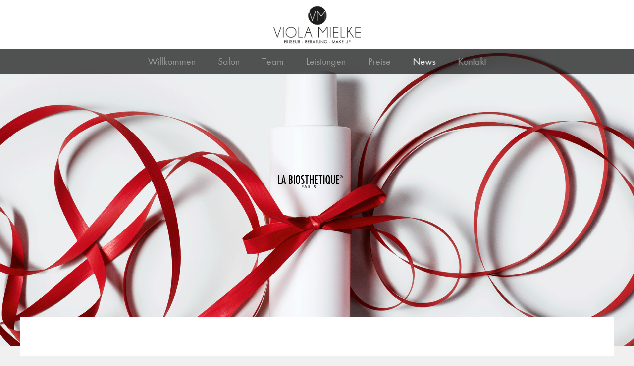

--- FILE ---
content_type: text/html; charset=UTF-8
request_url: https://bei-viola.de/das-besinnlichste-fest-des-jahres-steht-vor-der-tuer/
body_size: 13592
content:
<!DOCTYPE html PUBLIC "-//W3C//DTD XHTML 1.0 Transitional//DE"
        "http://www.w3.org/TR/xhtml1/DTD/xhtml1-transitional.dtd">
<html xmlns="http://www.w3.org/1999/xhtml" lang="de">
<head profile="http://gmpg.org/xfn/11">

    <meta http-equiv="Content-Type" content="text/html; charset=UTF-8"/>

    <title>Das besinnlichste Fest des Jahres steht vor der Tür!  &#8211;  Friseur Viola Mielke</title>

    <link rel="pingback" href="https://bei-viola.de/xmlrpc.php"/>
    <meta name="viewport" content="width=device-width, initial-scale=1, maximum-scale=1.0, user-scalable=no"/>
    <meta name="format-detection" content="telephone=no">
    <script>var templateurl='https://bei-viola.de/wp-content/themes/sens';</script><script>var pageid='668';</script><script>var is_single ='1';</script><script>var is_tag ='';</script><meta name='robots' content='max-image-preview:large' />
<link rel="alternate" title="oEmbed (JSON)" type="application/json+oembed" href="https://bei-viola.de/wp-json/oembed/1.0/embed?url=https%3A%2F%2Fbei-viola.de%2Fdas-besinnlichste-fest-des-jahres-steht-vor-der-tuer%2F" />
<link rel="alternate" title="oEmbed (XML)" type="text/xml+oembed" href="https://bei-viola.de/wp-json/oembed/1.0/embed?url=https%3A%2F%2Fbei-viola.de%2Fdas-besinnlichste-fest-des-jahres-steht-vor-der-tuer%2F&#038;format=xml" />
<style id='wp-img-auto-sizes-contain-inline-css' type='text/css'>
img:is([sizes=auto i],[sizes^="auto," i]){contain-intrinsic-size:3000px 1500px}
/*# sourceURL=wp-img-auto-sizes-contain-inline-css */
</style>
<style id='wp-emoji-styles-inline-css' type='text/css'>

	img.wp-smiley, img.emoji {
		display: inline !important;
		border: none !important;
		box-shadow: none !important;
		height: 1em !important;
		width: 1em !important;
		margin: 0 0.07em !important;
		vertical-align: -0.1em !important;
		background: none !important;
		padding: 0 !important;
	}
/*# sourceURL=wp-emoji-styles-inline-css */
</style>
<style id='wp-block-library-inline-css' type='text/css'>
:root{--wp-block-synced-color:#7a00df;--wp-block-synced-color--rgb:122,0,223;--wp-bound-block-color:var(--wp-block-synced-color);--wp-editor-canvas-background:#ddd;--wp-admin-theme-color:#007cba;--wp-admin-theme-color--rgb:0,124,186;--wp-admin-theme-color-darker-10:#006ba1;--wp-admin-theme-color-darker-10--rgb:0,107,160.5;--wp-admin-theme-color-darker-20:#005a87;--wp-admin-theme-color-darker-20--rgb:0,90,135;--wp-admin-border-width-focus:2px}@media (min-resolution:192dpi){:root{--wp-admin-border-width-focus:1.5px}}.wp-element-button{cursor:pointer}:root .has-very-light-gray-background-color{background-color:#eee}:root .has-very-dark-gray-background-color{background-color:#313131}:root .has-very-light-gray-color{color:#eee}:root .has-very-dark-gray-color{color:#313131}:root .has-vivid-green-cyan-to-vivid-cyan-blue-gradient-background{background:linear-gradient(135deg,#00d084,#0693e3)}:root .has-purple-crush-gradient-background{background:linear-gradient(135deg,#34e2e4,#4721fb 50%,#ab1dfe)}:root .has-hazy-dawn-gradient-background{background:linear-gradient(135deg,#faaca8,#dad0ec)}:root .has-subdued-olive-gradient-background{background:linear-gradient(135deg,#fafae1,#67a671)}:root .has-atomic-cream-gradient-background{background:linear-gradient(135deg,#fdd79a,#004a59)}:root .has-nightshade-gradient-background{background:linear-gradient(135deg,#330968,#31cdcf)}:root .has-midnight-gradient-background{background:linear-gradient(135deg,#020381,#2874fc)}:root{--wp--preset--font-size--normal:16px;--wp--preset--font-size--huge:42px}.has-regular-font-size{font-size:1em}.has-larger-font-size{font-size:2.625em}.has-normal-font-size{font-size:var(--wp--preset--font-size--normal)}.has-huge-font-size{font-size:var(--wp--preset--font-size--huge)}.has-text-align-center{text-align:center}.has-text-align-left{text-align:left}.has-text-align-right{text-align:right}.has-fit-text{white-space:nowrap!important}#end-resizable-editor-section{display:none}.aligncenter{clear:both}.items-justified-left{justify-content:flex-start}.items-justified-center{justify-content:center}.items-justified-right{justify-content:flex-end}.items-justified-space-between{justify-content:space-between}.screen-reader-text{border:0;clip-path:inset(50%);height:1px;margin:-1px;overflow:hidden;padding:0;position:absolute;width:1px;word-wrap:normal!important}.screen-reader-text:focus{background-color:#ddd;clip-path:none;color:#444;display:block;font-size:1em;height:auto;left:5px;line-height:normal;padding:15px 23px 14px;text-decoration:none;top:5px;width:auto;z-index:100000}html :where(.has-border-color){border-style:solid}html :where([style*=border-top-color]){border-top-style:solid}html :where([style*=border-right-color]){border-right-style:solid}html :where([style*=border-bottom-color]){border-bottom-style:solid}html :where([style*=border-left-color]){border-left-style:solid}html :where([style*=border-width]){border-style:solid}html :where([style*=border-top-width]){border-top-style:solid}html :where([style*=border-right-width]){border-right-style:solid}html :where([style*=border-bottom-width]){border-bottom-style:solid}html :where([style*=border-left-width]){border-left-style:solid}html :where(img[class*=wp-image-]){height:auto;max-width:100%}:where(figure){margin:0 0 1em}html :where(.is-position-sticky){--wp-admin--admin-bar--position-offset:var(--wp-admin--admin-bar--height,0px)}@media screen and (max-width:600px){html :where(.is-position-sticky){--wp-admin--admin-bar--position-offset:0px}}

/*# sourceURL=wp-block-library-inline-css */
</style><style id='global-styles-inline-css' type='text/css'>
:root{--wp--preset--aspect-ratio--square: 1;--wp--preset--aspect-ratio--4-3: 4/3;--wp--preset--aspect-ratio--3-4: 3/4;--wp--preset--aspect-ratio--3-2: 3/2;--wp--preset--aspect-ratio--2-3: 2/3;--wp--preset--aspect-ratio--16-9: 16/9;--wp--preset--aspect-ratio--9-16: 9/16;--wp--preset--color--black: #000000;--wp--preset--color--cyan-bluish-gray: #abb8c3;--wp--preset--color--white: #ffffff;--wp--preset--color--pale-pink: #f78da7;--wp--preset--color--vivid-red: #cf2e2e;--wp--preset--color--luminous-vivid-orange: #ff6900;--wp--preset--color--luminous-vivid-amber: #fcb900;--wp--preset--color--light-green-cyan: #7bdcb5;--wp--preset--color--vivid-green-cyan: #00d084;--wp--preset--color--pale-cyan-blue: #8ed1fc;--wp--preset--color--vivid-cyan-blue: #0693e3;--wp--preset--color--vivid-purple: #9b51e0;--wp--preset--gradient--vivid-cyan-blue-to-vivid-purple: linear-gradient(135deg,rgb(6,147,227) 0%,rgb(155,81,224) 100%);--wp--preset--gradient--light-green-cyan-to-vivid-green-cyan: linear-gradient(135deg,rgb(122,220,180) 0%,rgb(0,208,130) 100%);--wp--preset--gradient--luminous-vivid-amber-to-luminous-vivid-orange: linear-gradient(135deg,rgb(252,185,0) 0%,rgb(255,105,0) 100%);--wp--preset--gradient--luminous-vivid-orange-to-vivid-red: linear-gradient(135deg,rgb(255,105,0) 0%,rgb(207,46,46) 100%);--wp--preset--gradient--very-light-gray-to-cyan-bluish-gray: linear-gradient(135deg,rgb(238,238,238) 0%,rgb(169,184,195) 100%);--wp--preset--gradient--cool-to-warm-spectrum: linear-gradient(135deg,rgb(74,234,220) 0%,rgb(151,120,209) 20%,rgb(207,42,186) 40%,rgb(238,44,130) 60%,rgb(251,105,98) 80%,rgb(254,248,76) 100%);--wp--preset--gradient--blush-light-purple: linear-gradient(135deg,rgb(255,206,236) 0%,rgb(152,150,240) 100%);--wp--preset--gradient--blush-bordeaux: linear-gradient(135deg,rgb(254,205,165) 0%,rgb(254,45,45) 50%,rgb(107,0,62) 100%);--wp--preset--gradient--luminous-dusk: linear-gradient(135deg,rgb(255,203,112) 0%,rgb(199,81,192) 50%,rgb(65,88,208) 100%);--wp--preset--gradient--pale-ocean: linear-gradient(135deg,rgb(255,245,203) 0%,rgb(182,227,212) 50%,rgb(51,167,181) 100%);--wp--preset--gradient--electric-grass: linear-gradient(135deg,rgb(202,248,128) 0%,rgb(113,206,126) 100%);--wp--preset--gradient--midnight: linear-gradient(135deg,rgb(2,3,129) 0%,rgb(40,116,252) 100%);--wp--preset--font-size--small: 13px;--wp--preset--font-size--medium: 20px;--wp--preset--font-size--large: 36px;--wp--preset--font-size--x-large: 42px;--wp--preset--spacing--20: 0.44rem;--wp--preset--spacing--30: 0.67rem;--wp--preset--spacing--40: 1rem;--wp--preset--spacing--50: 1.5rem;--wp--preset--spacing--60: 2.25rem;--wp--preset--spacing--70: 3.38rem;--wp--preset--spacing--80: 5.06rem;--wp--preset--shadow--natural: 6px 6px 9px rgba(0, 0, 0, 0.2);--wp--preset--shadow--deep: 12px 12px 50px rgba(0, 0, 0, 0.4);--wp--preset--shadow--sharp: 6px 6px 0px rgba(0, 0, 0, 0.2);--wp--preset--shadow--outlined: 6px 6px 0px -3px rgb(255, 255, 255), 6px 6px rgb(0, 0, 0);--wp--preset--shadow--crisp: 6px 6px 0px rgb(0, 0, 0);}:where(.is-layout-flex){gap: 0.5em;}:where(.is-layout-grid){gap: 0.5em;}body .is-layout-flex{display: flex;}.is-layout-flex{flex-wrap: wrap;align-items: center;}.is-layout-flex > :is(*, div){margin: 0;}body .is-layout-grid{display: grid;}.is-layout-grid > :is(*, div){margin: 0;}:where(.wp-block-columns.is-layout-flex){gap: 2em;}:where(.wp-block-columns.is-layout-grid){gap: 2em;}:where(.wp-block-post-template.is-layout-flex){gap: 1.25em;}:where(.wp-block-post-template.is-layout-grid){gap: 1.25em;}.has-black-color{color: var(--wp--preset--color--black) !important;}.has-cyan-bluish-gray-color{color: var(--wp--preset--color--cyan-bluish-gray) !important;}.has-white-color{color: var(--wp--preset--color--white) !important;}.has-pale-pink-color{color: var(--wp--preset--color--pale-pink) !important;}.has-vivid-red-color{color: var(--wp--preset--color--vivid-red) !important;}.has-luminous-vivid-orange-color{color: var(--wp--preset--color--luminous-vivid-orange) !important;}.has-luminous-vivid-amber-color{color: var(--wp--preset--color--luminous-vivid-amber) !important;}.has-light-green-cyan-color{color: var(--wp--preset--color--light-green-cyan) !important;}.has-vivid-green-cyan-color{color: var(--wp--preset--color--vivid-green-cyan) !important;}.has-pale-cyan-blue-color{color: var(--wp--preset--color--pale-cyan-blue) !important;}.has-vivid-cyan-blue-color{color: var(--wp--preset--color--vivid-cyan-blue) !important;}.has-vivid-purple-color{color: var(--wp--preset--color--vivid-purple) !important;}.has-black-background-color{background-color: var(--wp--preset--color--black) !important;}.has-cyan-bluish-gray-background-color{background-color: var(--wp--preset--color--cyan-bluish-gray) !important;}.has-white-background-color{background-color: var(--wp--preset--color--white) !important;}.has-pale-pink-background-color{background-color: var(--wp--preset--color--pale-pink) !important;}.has-vivid-red-background-color{background-color: var(--wp--preset--color--vivid-red) !important;}.has-luminous-vivid-orange-background-color{background-color: var(--wp--preset--color--luminous-vivid-orange) !important;}.has-luminous-vivid-amber-background-color{background-color: var(--wp--preset--color--luminous-vivid-amber) !important;}.has-light-green-cyan-background-color{background-color: var(--wp--preset--color--light-green-cyan) !important;}.has-vivid-green-cyan-background-color{background-color: var(--wp--preset--color--vivid-green-cyan) !important;}.has-pale-cyan-blue-background-color{background-color: var(--wp--preset--color--pale-cyan-blue) !important;}.has-vivid-cyan-blue-background-color{background-color: var(--wp--preset--color--vivid-cyan-blue) !important;}.has-vivid-purple-background-color{background-color: var(--wp--preset--color--vivid-purple) !important;}.has-black-border-color{border-color: var(--wp--preset--color--black) !important;}.has-cyan-bluish-gray-border-color{border-color: var(--wp--preset--color--cyan-bluish-gray) !important;}.has-white-border-color{border-color: var(--wp--preset--color--white) !important;}.has-pale-pink-border-color{border-color: var(--wp--preset--color--pale-pink) !important;}.has-vivid-red-border-color{border-color: var(--wp--preset--color--vivid-red) !important;}.has-luminous-vivid-orange-border-color{border-color: var(--wp--preset--color--luminous-vivid-orange) !important;}.has-luminous-vivid-amber-border-color{border-color: var(--wp--preset--color--luminous-vivid-amber) !important;}.has-light-green-cyan-border-color{border-color: var(--wp--preset--color--light-green-cyan) !important;}.has-vivid-green-cyan-border-color{border-color: var(--wp--preset--color--vivid-green-cyan) !important;}.has-pale-cyan-blue-border-color{border-color: var(--wp--preset--color--pale-cyan-blue) !important;}.has-vivid-cyan-blue-border-color{border-color: var(--wp--preset--color--vivid-cyan-blue) !important;}.has-vivid-purple-border-color{border-color: var(--wp--preset--color--vivid-purple) !important;}.has-vivid-cyan-blue-to-vivid-purple-gradient-background{background: var(--wp--preset--gradient--vivid-cyan-blue-to-vivid-purple) !important;}.has-light-green-cyan-to-vivid-green-cyan-gradient-background{background: var(--wp--preset--gradient--light-green-cyan-to-vivid-green-cyan) !important;}.has-luminous-vivid-amber-to-luminous-vivid-orange-gradient-background{background: var(--wp--preset--gradient--luminous-vivid-amber-to-luminous-vivid-orange) !important;}.has-luminous-vivid-orange-to-vivid-red-gradient-background{background: var(--wp--preset--gradient--luminous-vivid-orange-to-vivid-red) !important;}.has-very-light-gray-to-cyan-bluish-gray-gradient-background{background: var(--wp--preset--gradient--very-light-gray-to-cyan-bluish-gray) !important;}.has-cool-to-warm-spectrum-gradient-background{background: var(--wp--preset--gradient--cool-to-warm-spectrum) !important;}.has-blush-light-purple-gradient-background{background: var(--wp--preset--gradient--blush-light-purple) !important;}.has-blush-bordeaux-gradient-background{background: var(--wp--preset--gradient--blush-bordeaux) !important;}.has-luminous-dusk-gradient-background{background: var(--wp--preset--gradient--luminous-dusk) !important;}.has-pale-ocean-gradient-background{background: var(--wp--preset--gradient--pale-ocean) !important;}.has-electric-grass-gradient-background{background: var(--wp--preset--gradient--electric-grass) !important;}.has-midnight-gradient-background{background: var(--wp--preset--gradient--midnight) !important;}.has-small-font-size{font-size: var(--wp--preset--font-size--small) !important;}.has-medium-font-size{font-size: var(--wp--preset--font-size--medium) !important;}.has-large-font-size{font-size: var(--wp--preset--font-size--large) !important;}.has-x-large-font-size{font-size: var(--wp--preset--font-size--x-large) !important;}
/*# sourceURL=global-styles-inline-css */
</style>

<style id='classic-theme-styles-inline-css' type='text/css'>
/*! This file is auto-generated */
.wp-block-button__link{color:#fff;background-color:#32373c;border-radius:9999px;box-shadow:none;text-decoration:none;padding:calc(.667em + 2px) calc(1.333em + 2px);font-size:1.125em}.wp-block-file__button{background:#32373c;color:#fff;text-decoration:none}
/*# sourceURL=/wp-includes/css/classic-themes.min.css */
</style>
<link rel='stylesheet' id='contact-form-7-css' href='https://bei-viola.de/wp-content/plugins/contact-form-7/includes/css/styles.css?ver=6.1.2' type='text/css' media='all' />
<link rel='stylesheet' id='wpa-css-css' href='https://bei-viola.de/wp-content/plugins/honeypot/includes/css/wpa.css?ver=2.3.04' type='text/css' media='all' />
<link rel='stylesheet' id='style-css' href='https://bei-viola.de/wp-content/themes/sens/style.css?ver=6.9' type='text/css' media='all' />
<link rel='stylesheet' id='swiper.min.css-css' href='https://bei-viola.de/wp-content/themes/sens/swiper.min.css' type='text/css' media='all' />
<link rel='stylesheet' id='borlabs-cookie-custom-css' href='https://bei-viola.de/wp-content/cache/borlabs-cookie/1/borlabs-cookie-1-de.css?ver=3.3.23-47' type='text/css' media='all' />
<link rel='stylesheet' id='__EPYT__style-css' href='https://bei-viola.de/wp-content/plugins/youtube-embed-plus/styles/ytprefs.min.css?ver=14.2.3' type='text/css' media='all' />
<style id='__EPYT__style-inline-css' type='text/css'>

                .epyt-gallery-thumb {
                        width: 33.333%;
                }
                
/*# sourceURL=__EPYT__style-inline-css */
</style>
<link rel='stylesheet' id='fancybox-css' href='https://bei-viola.de/wp-content/plugins/easy-fancybox/fancybox/jquery.fancybox-1.3.8.min.css?ver=1.6.2' type='text/css' media='screen' />
<script type="text/javascript" src="https://bei-viola.de/wp-includes/js/jquery/jquery.min.js?ver=3.7.1" id="jquery-core-js"></script>
<script type="text/javascript" src="https://bei-viola.de/wp-includes/js/jquery/jquery-migrate.min.js?ver=3.4.1" id="jquery-migrate-js"></script>
<script data-no-optimize="1" data-no-minify="1" data-cfasync="false" type="text/javascript" src="https://bei-viola.de/wp-content/cache/borlabs-cookie/1/borlabs-cookie-config-de.json.js?ver=3.3.23-59" id="borlabs-cookie-config-js"></script>
<script data-no-optimize="1" data-no-minify="1" data-cfasync="false" type="text/javascript" src="https://bei-viola.de/wp-content/plugins/borlabs-cookie/assets/javascript/borlabs-cookie-prioritize.min.js?ver=3.3.23" id="borlabs-cookie-prioritize-js"></script>
<script type="text/javascript" id="__ytprefs__-js-extra">
/* <![CDATA[ */
var _EPYT_ = {"ajaxurl":"https://bei-viola.de/wp-admin/admin-ajax.php","security":"c70a5b1f83","gallery_scrolloffset":"20","eppathtoscripts":"https://bei-viola.de/wp-content/plugins/youtube-embed-plus/scripts/","eppath":"https://bei-viola.de/wp-content/plugins/youtube-embed-plus/","epresponsiveselector":"[\"iframe.__youtube_prefs__\",\"iframe[src*='youtube.com']\",\"iframe[src*='youtube-nocookie.com']\",\"iframe[data-ep-src*='youtube.com']\",\"iframe[data-ep-src*='youtube-nocookie.com']\",\"iframe[data-ep-gallerysrc*='youtube.com']\"]","epdovol":"1","version":"14.2.3","evselector":"iframe.__youtube_prefs__[src], iframe[src*=\"youtube.com/embed/\"], iframe[src*=\"youtube-nocookie.com/embed/\"]","ajax_compat":"","maxres_facade":"eager","ytapi_load":"light","pause_others":"","stopMobileBuffer":"1","facade_mode":"","not_live_on_channel":""};
//# sourceURL=__ytprefs__-js-extra
/* ]]> */
</script>
<script type="text/javascript" src="https://bei-viola.de/wp-content/plugins/youtube-embed-plus/scripts/ytprefs.min.js?ver=14.2.3" id="__ytprefs__-js"></script>
<link rel="https://api.w.org/" href="https://bei-viola.de/wp-json/" /><link rel="alternate" title="JSON" type="application/json" href="https://bei-viola.de/wp-json/wp/v2/posts/668" /><link rel="EditURI" type="application/rsd+xml" title="RSD" href="https://bei-viola.de/xmlrpc.php?rsd" />
<meta name="generator" content="WordPress 6.9" />
<link rel="canonical" href="https://bei-viola.de/das-besinnlichste-fest-des-jahres-steht-vor-der-tuer/" />
<link rel='shortlink' href='https://bei-viola.de/?p=668' />
<link rel="apple-touch-icon" sizes="180x180" href="/wp-content/uploads/fbrfg/apple-touch-icon.png">
<link rel="icon" type="image/png" sizes="32x32" href="/wp-content/uploads/fbrfg/favicon-32x32.png">
<link rel="icon" type="image/png" sizes="16x16" href="/wp-content/uploads/fbrfg/favicon-16x16.png">
<link rel="manifest" href="/wp-content/uploads/fbrfg/site.webmanifest">
<link rel="mask-icon" href="/wp-content/uploads/fbrfg/safari-pinned-tab.svg" color="#000000">
<link rel="shortcut icon" href="/wp-content/uploads/fbrfg/favicon.ico">
<meta name="msapplication-TileColor" content="#da532c">
<meta name="msapplication-config" content="/wp-content/uploads/fbrfg/browserconfig.xml">
<meta name="theme-color" content="#ffffff"><script data-borlabs-cookie-script-blocker-ignore>
if ('0' === '1' && ('0' === '1' || '1' === '1')) {
    window['gtag_enable_tcf_support'] = true;
}
window.dataLayer = window.dataLayer || [];
if (typeof gtag !== 'function') {
    function gtag() {
        dataLayer.push(arguments);
    }
}
gtag('set', 'developer_id.dYjRjMm', true);
if ('0' === '1' || '1' === '1') {
    if (window.BorlabsCookieGoogleConsentModeDefaultSet !== true) {
        let getCookieValue = function (name) {
            return document.cookie.match('(^|;)\\s*' + name + '\\s*=\\s*([^;]+)')?.pop() || '';
        };
        let cookieValue = getCookieValue('borlabs-cookie-gcs');
        let consentsFromCookie = {};
        if (cookieValue !== '') {
            consentsFromCookie = JSON.parse(decodeURIComponent(cookieValue));
        }
        let defaultValues = {
            'ad_storage': 'denied',
            'ad_user_data': 'denied',
            'ad_personalization': 'denied',
            'analytics_storage': 'denied',
            'functionality_storage': 'denied',
            'personalization_storage': 'denied',
            'security_storage': 'denied',
            'wait_for_update': 500,
        };
        gtag('consent', 'default', { ...defaultValues, ...consentsFromCookie });
    }
    window.BorlabsCookieGoogleConsentModeDefaultSet = true;
    let borlabsCookieConsentChangeHandler = function () {
        window.dataLayer = window.dataLayer || [];
        if (typeof gtag !== 'function') { function gtag(){dataLayer.push(arguments);} }

        let getCookieValue = function (name) {
            return document.cookie.match('(^|;)\\s*' + name + '\\s*=\\s*([^;]+)')?.pop() || '';
        };
        let cookieValue = getCookieValue('borlabs-cookie-gcs');
        let consentsFromCookie = {};
        if (cookieValue !== '') {
            consentsFromCookie = JSON.parse(decodeURIComponent(cookieValue));
        }

        consentsFromCookie.analytics_storage = BorlabsCookie.Consents.hasConsent('google-analytics') ? 'granted' : 'denied';

        BorlabsCookie.CookieLibrary.setCookie(
            'borlabs-cookie-gcs',
            JSON.stringify(consentsFromCookie),
            BorlabsCookie.Settings.automaticCookieDomainAndPath.value ? '' : BorlabsCookie.Settings.cookieDomain.value,
            BorlabsCookie.Settings.cookiePath.value,
            BorlabsCookie.Cookie.getPluginCookie().expires,
            BorlabsCookie.Settings.cookieSecure.value,
            BorlabsCookie.Settings.cookieSameSite.value
        );
    }
    document.addEventListener('borlabs-cookie-consent-saved', borlabsCookieConsentChangeHandler);
    document.addEventListener('borlabs-cookie-handle-unblock', borlabsCookieConsentChangeHandler);
}
if ('0' === '1') {
    gtag("js", new Date());
    gtag("config", "G-C6M407L1EN", {"anonymize_ip": true});

    (function (w, d, s, i) {
        var f = d.getElementsByTagName(s)[0],
            j = d.createElement(s);
        j.async = true;
        j.src =
            "https://www.googletagmanager.com/gtag/js?id=" + i;
        f.parentNode.insertBefore(j, f);
    })(window, document, "script", "G-C6M407L1EN");
}
</script>
<!-- Easy FancyBox 1.6.2 using FancyBox 1.3.8 - RavanH (http://status301.net/wordpress-plugins/easy-fancybox/) -->
<script type="text/javascript">
/* <![CDATA[ */
var fb_timeout = null;
var fb_opts = { 'overlayShow' : true, 'hideOnOverlayClick' : true, 'overlayOpacity' : 0.7, 'overlayColor' : '#000', 'showCloseButton' : false, 'width' : 560, 'height' : 340, 'margin' : 20, 'centerOnScroll' : true, 'enableEscapeButton' : true, 'autoScale' : true };
var easy_fancybox_handler = function(){
	/* IMG */
	var fb_IMG_select = 'a[href*=".jpg"]:not(.nolightbox,li.nolightbox>a), area[href*=".jpg"]:not(.nolightbox), a[href*=".jpeg"]:not(.nolightbox,li.nolightbox>a), area[href*=".jpeg"]:not(.nolightbox), a[href*=".png"]:not(.nolightbox,li.nolightbox>a), area[href*=".png"]:not(.nolightbox), a[href*=".webp"]:not(.nolightbox,li.nolightbox>a), area[href*=".webp"]:not(.nolightbox)';
	jQuery(fb_IMG_select).addClass('fancybox image');
	jQuery('a.fancybox, area.fancybox, li.fancybox a').fancybox( jQuery.extend({}, fb_opts, { 'type' : 'image', 'easingIn' : 'easeOutBack', 'easingOut' : 'easeInBack', 'opacity' : false, 'hideOnContentClick' : false, 'titleShow' : false, 'titlePosition' : 'over', 'titleFromAlt' : true, 'showNavArrows' : true, 'enableKeyboardNav' : true, 'cyclic' : false }) );
}
var easy_fancybox_auto = function(){
}
/* ]]> */
</script>

</head>
<body class="not-front-page">

<div class="header-wrapper">
    <div class="content centered">
        <div class="logo">
            <span class="helper"></span><a href="https://bei-viola.de"><img src="https://bei-viola.de/wp-content/uploads/2019/07/Mielke_logofinal.png" alt="Viola Mielke">
            </a>
        </div>
        <div class="clearfix"></div>
    </div>
</div>

<!-- Slider main container -->
<div class="navigation-wrapper">
    <div class="swiper-container">
        <!-- Additional required wrapper -->
        <div class="swiper-wrapper">
            <!-- Slides -->
            
            <div class="swiper-slide"><a href="https://bei-viola.de/" title="Willkommen">Willkommen</a></div><div class="swiper-slide"><a href="https://bei-viola.de/salon/" title="Salon">Salon</a></div><div class="swiper-slide"><a href="https://bei-viola.de/team/" title="Team">Team</a></div><div class="swiper-slide"><a href="https://bei-viola.de/leistungen/" title="Leistungen">Leistungen</a></div><div class="swiper-slide"><a href="https://bei-viola.de/preise/" title="Preise">Preise</a></div><div class="swiper-slide current-menu-item"><a href="https://bei-viola.de/news/" title="News">News</a></div><div class="swiper-slide"><a href="https://bei-viola.de/kontakt/" title="Kontakt">Kontakt</a></div>        </div>
    </div>
</div>
<script>var menuorder='["124","126","128","130","134","139","143"]';</script>

    <div class="slider ">
        
            <div class="swiper-container">
                <div class="swiper-wrapper">

                                            <div class="swiper-slide">
                            <div class="background" style="background-image: url('https://bei-viola.de/wp-content/uploads/2020/12/Banner_Xmas_1200x500.jpg');"></div>
                        </div>
                                        </div>

            </div>


            

                    </div>



<a id="scroll-to-content"></a>    <div class="white-spacer">
        <div class="page-content content-width content-padding centered ">
            <div class="right-column">
                <div class="widgets-wrapper headline-margin">
					<div class="widget">
	<div class="headline">
		<h2>Öffnungszeiten</h2>
	</div>
	<div class="content">
        <div class="times">

            <span class="day-inline-block-spacer">Mo:</span>
            <span class="time">
				Geschlossen            </span>
            <div class="clearfix"></div>

            <span class="day-inline-block-spacer">Di:</span>
            <span class="time">
				09:00 – 12:30 Uhr            </span>
            <div class="clearfix"></div>

            <span class="day-inline-block-spacer"></span>
            <span class="time">
				13:30 – 18:00 Uhr
            </span>
            <div class="clearfix"></div>

            <span class="day-inline-block-spacer">Mi:</span>
            <span class="time">
				09:00 – 12:30 Uhr            </span>
            <div class="clearfix"></div>

            <span class="day-inline-block-spacer"></span>
            <span class="time">
				14:00 – 20:00 Uhr
            </span>
            <div class="clearfix"></div>

            <span class="day-inline-block-spacer">Do:</span>
            <span class="time">
				09:00 – 12:30 Uhr            </span>
            <div class="clearfix"></div>

            <span class="day-inline-block-spacer"></span>
            <span class="time">
				13:30 – 18:00 Uhr
            </span>
            <div class="clearfix"></div>

            <span class="day-inline-block-spacer">Fr:</span>
            <span class="time">
				09:00 – 12:30 Uhr            </span>
            <div class="clearfix"></div>

            <span class="day-inline-block-spacer"></span>
            <span class="time">
				13:30 – 18:00 Uhr
            </span>
            <div class="clearfix"></div>

            <span class="day-inline-block-spacer">Sa:</span>
            <span class="time">
				08:00 – 15:00 Uhr            </span>
            <div class="clearfix"></div>

                    </div><br>
        <p>Bitte beachten Sie:<br>Wir öffnen nur den ersten Samstag im Monat!</p>


	</div>
</div><div class="widget">
	<div class="headline">
		<h2>Online Reservierung</h2>
	</div>
	<div class="content">
        <div class="reservieren-icon">
            <a href="" target="_blank">
                <img src="https://bei-viola.de/wp-content/themes/sens/assets/termin_buchen.png"
                     alt="Termin buchen">
            </a>
        </div>
	</div>
</div><div class="widget">
	<div class="headline">
		<h2>Kontaktdaten</h2>
	</div>
	<div class="content">
		Viola Mielke<br>		Friseur · Beratung · Make up<br>
		Hinterdorfstr. 24/3<br>		79576 Weil am Rhein<br>        <br>

        <span class="inline-block-spacer">Telefon:</span> <a class="no-underline"
                href="tel:+4976215106274">07621 5106274</a><br>
        <span class="inline-block-spacer">E-Mail:</span> <a
                href="mailto:friseur@bei-viola.de">E-Mail senden</a>
	</div>
</div><div class="widget">
    <div class="headline">
        <h2>Aktuelle News</h2>
    </div>
    <div class="content">
        <ul>
			<li><a href='https://bei-viola.de/glanzvolle-geschenke/'>Glanzvolle Geschenke</a></li><li><a href='https://bei-viola.de/methode-hydratante-hair-scalp-care/'>Méthode Hydratante Hair &amp; Scalp Care</a></li><li><a href='https://bei-viola.de/la-biosthetique-make-up-collection-autumn-winter-2025-26/'>La Biosthétique Make-up Collection Autumn-Winter 2025/26</a></li><li><a href='https://bei-viola.de/die-salon-beaute-0325-ist-da/'>Die Salon Beauté 03|25 ist da!</a></li><li><a href='https://bei-viola.de/methode-clarifiante-skin-care/'>Méthode Clarifiante Skin Care</a></li>        </ul>
    </div>
</div>                    <div class="clearfix"></div>
                </div>
            </div>

            <div class="left-column">
                <div class="module single-artikel first-module last-module">

                    <div class="spacer-border"></div>

                    <div class="beitragsmodule">


						<div class="beitragsmodul  beitragsmodul-text">
            <div class="single-artikel-headline mobile-only-block">
            <h1>Das besinnlichste Fest des Jahres steht vor der Tür!</h1>
            <h2>Die La Biosthétique Geschenkideen  – <span class='date'>1. Dezember 2020</span></h2>
        </div>
        
    
    <div class="text-wrapper">
        <div class="text">
            
                <h1>Das besinnlichste Fest des Jahres steht vor der Tür!</h1>
                <h2>Die La Biosthétique Geschenkideen  – <span class='date'>1. Dezember 2020</span></h2>
                            <p>Anderen eine Freude zu bereiten ist eine schöne Möglichkeit, das Jahr 2020 ausklingen zu lassen. Mit den exklusiven Geschenkideen von La Biosthétique zaubern Sie Ihren Liebsten ein Lächeln ins Gesicht.</p>
        </div>

        

        
    </div>
    <div class="clearfix"></div>
</div><div class="beitragsmodul  beitragsmodul-text">
    
        <div class="spacer-border strict"></div>

        
    
    <div class="text-wrapper">
        <div class="text">
                        <p>Wenn es draußen kälter wird und der erste Schnee fällt, wenn es um uns herum nach Zimtsternen, Lebkuchen und Vanille duftet kann Weihnachten nicht mehr allzu weit entfernt sein. Und dann machen wir uns jedes Jahr wieder auf die Suche nach außergewöhnlichen Glanzstücken. Nach Dingen, mit denen wir zu Weihnachten vor allem eines schaffen: Unseren Liebsten eine Freude bereiten.</p>
<p>&nbsp;</p>
<p>Wie wäre es mit auserwählten Produkten von La Biosthétique, die Sie entspannen, zur Ruhe kommen und schöne Momente erleben lassen? Eben die wirklich wichtigen Dinge in der besinnlichsten Zeit des Jahres.</p>
        </div>

        

        
    </div>
    <div class="clearfix"></div>
</div><div class="beitragsmodul  beitragsmodul-text">
    
        <div class="spacer-border strict"></div>

        
    
        <a class="img-wrapper-link" href="https://bei-viola.de/wp-content/uploads/2020/12/01_Gruppe_DE_Xmas_470x575_3.jpg" rel="singlegallery0">
            <div class="img-wrapper box-shadow" style="background-image: url(https://bei-viola.de/wp-content/uploads/2020/12/01_Gruppe_DE_Xmas_470x575_3.jpg);">
                <div class="color-overlay"></div>
            </div>
        </a>

    
    <div class="text-wrapper">
        <div class="text">
                        <p>Produktduo Volume – das Fine Hair Shampoo Volume und die Intensivhaarpflege Protection Cheveux Complexe Mask Volume verleihen dem feinen Haar Volumen.</p>
        </div>

        

        
    </div>
    <div class="clearfix"></div>
</div><div class="beitragsmodul  beitragsmodul-text">
    
        <div class="spacer-border strict"></div>

        
    
        <a class="img-wrapper-link" href="https://bei-viola.de/wp-content/uploads/2020/12/02_Gruppe_DE_Xmas_470x575_2.jpg" rel="singlegallery1">
            <div class="img-wrapper box-shadow" style="background-image: url(https://bei-viola.de/wp-content/uploads/2020/12/02_Gruppe_DE_Xmas_470x575_2.jpg);">
                <div class="color-overlay"></div>
            </div>
        </a>

    
    <div class="text-wrapper">
        <div class="text">
                        <p>Produktduo Repair – bestehend aus dem Dry Hair Shampoo für trockenes, strapaziertes Haar und der Intensivhaarpflege Oil Therapy Cream für pflegebedürftiges Haar.</p>
        </div>

        

        
    </div>
    <div class="clearfix"></div>
</div><div class="beitragsmodul  beitragsmodul-text">
    
        <div class="spacer-border strict"></div>

        
    
        <a class="img-wrapper-link" href="https://bei-viola.de/wp-content/uploads/2020/12/03_Gruppe_DE_Xmas_470x575_1.jpg" rel="singlegallery2">
            <div class="img-wrapper box-shadow" style="background-image: url(https://bei-viola.de/wp-content/uploads/2020/12/03_Gruppe_DE_Xmas_470x575_1.jpg);">
                <div class="color-overlay"></div>
            </div>
        </a>

    
    <div class="text-wrapper">
        <div class="text">
                        <p>Produktduo Color – das Protection Coleur Shampoo Vital für coloriertes Haar und die Intensivhaarpflege Protection Cheveux Complexe Mask Vital pflegt das trockene Haar.</p>
        </div>

        

        
    </div>
    <div class="clearfix"></div>
</div><div class="beitragsmodul  beitragsmodul-text">
    
        <div class="spacer-border strict"></div>

        
    
        <a class="img-wrapper-link" href="https://bei-viola.de/wp-content/uploads/2020/12/04_Gruppe_DE_Xmas_470x575_5.jpg" rel="singlegallery3">
            <div class="img-wrapper box-shadow" style="background-image: url(https://bei-viola.de/wp-content/uploads/2020/12/04_Gruppe_DE_Xmas_470x575_5.jpg);">
                <div class="color-overlay"></div>
            </div>
        </a>

    
    <div class="text-wrapper">
        <div class="text">
                        <p>Produktduo Styling – Langanhaltendes Volumen bietet der Haarlack Fanelac S und der Schaumfestiger Volume Mousse.</p>
        </div>

        

        
    </div>
    <div class="clearfix"></div>
</div><div class="beitragsmodul  beitragsmodul-text">
    
        <div class="spacer-border strict"></div>

        
    
        <a class="img-wrapper-link" href="https://bei-viola.de/wp-content/uploads/2020/12/05_Gruppe_DE_Xmas_470x575_6.jpg" rel="singlegallery4">
            <div class="img-wrapper box-shadow" style="background-image: url(https://bei-viola.de/wp-content/uploads/2020/12/05_Gruppe_DE_Xmas_470x575_6.jpg);">
                <div class="color-overlay"></div>
            </div>
        </a>

    
    <div class="text-wrapper">
        <div class="text">
                        <p>Produktduo Homme – machen auch Sie Ihrem Liebsten eine Freude mit dem Hair Beard Body Wash, welches Duschgel, Shampoo und Bartshampoo in einem darstellt. Das After Shave Face &amp; Beard Care sorgt für einen pflegenden Schutz.</p>
        </div>

        

        
    </div>
    <div class="clearfix"></div>
</div><div class="beitragsmodul  beitragsmodul-text">
    
        <div class="spacer-border strict"></div>

        
    
        <a class="img-wrapper-link" href="https://bei-viola.de/wp-content/uploads/2020/12/06_Gruppe_DE_Xmas_470x575_4.jpg" rel="singlegallery5">
            <div class="img-wrapper box-shadow" style="background-image: url(https://bei-viola.de/wp-content/uploads/2020/12/06_Gruppe_DE_Xmas_470x575_4.jpg);">
                <div class="color-overlay"></div>
            </div>
        </a>

    
    <div class="text-wrapper">
        <div class="text">
                        <p>Produktduo Eyes – mit der Perfect Volume Black Mascara sorgen Sie für maximales Wimpernvolumen. Die Dermosthétique Patch Gel Liftant straffen und beruhigen die empfindliche Augenpartie.</p>
        </div>

        

        
    </div>
    <div class="clearfix"></div>
</div><div class="beitragsmodul  beitragsmodul-text">
    
        <div class="spacer-border strict"></div>

        
    
        <a class="img-wrapper-link" href="https://bei-viola.de/wp-content/uploads/2020/12/07_Gruppe_DE_Xmas_470x575_7.jpg" rel="singlegallery6">
            <div class="img-wrapper box-shadow" style="background-image: url(https://bei-viola.de/wp-content/uploads/2020/12/07_Gruppe_DE_Xmas_470x575_7.jpg);">
                <div class="color-overlay"></div>
            </div>
        </a>

    
    <div class="text-wrapper">
        <div class="text">
                        <p>Produktduo Spa Actif – die reichhaltige Körpercreme Rich Firming Body Cream mit dem Glättungseffekt und der Lifting Care for Décolleté and Hands verwöhnt die Haut mit wertvollen Inhaltsstoffen.</p>
        </div>

        

        
    </div>
    <div class="clearfix"></div>
</div><div class="beitragsmodul  beitragsmodul-text">
    
        <div class="spacer-border strict"></div>

        
    
    <div class="text-wrapper">
        <div class="text">
                        <p>Schenken Sie Ihren Liebsten eine Auszeit in unserem Salon. Mit den attraktiven Gutscheinkarten überlassen Sie dem Beschenkten selbst die Wahl, für welche unserer Leistungen er sich entscheidet. Wie wäre es mit einer wohltuenden Kopfhautpflege oder einer erfrischenden Gesichtsbehandlung? Sie können den Wert des Gutscheins individuell festlegen, um somit für jeden das passende Geschenk zu finden.</p>
<p>&nbsp;</p>
<p>Lassen Sie sich individuell von unserem Team beraten und finden Sie das perfekte Geschenk für Ihre Liebsten.</p>
        </div>

        

                    <div class="cta-wrapper">
                <a class='cta' href='https://bei-viola.de/news/'>Zurück zu den News</a>            </div>
        
    </div>
    <div class="clearfix"></div>
</div>                    </div>

					                </div>
            </div>
            <div class="clearfix"></div>
        </div>
    </div>
    <div class="tablet-tag-cloud-widget box-shadow content-padding content-width centered">
        <div class="widgets-wrapper">
			<div class="widget">
    <div class="headline">
        <h2>Schlagwortwolke</h2>
    </div>
    <div class="content">
        <div class="tags">
			<a href="https://bei-viola.de/tag/salon-beaute/" class="tag-cloud-link tag-link-16 tag-link-position-1" style="font-size: 22pt;" aria-label="salon beauté (14 Einträge)">salon beauté</a><a href="https://bei-viola.de/tag/haircare/" class="tag-cloud-link tag-link-41 tag-link-position-2" style="font-size: 21.125pt;" aria-label="haircare (13 Einträge)">haircare</a><a href="https://bei-viola.de/tag/trend/" class="tag-cloud-link tag-link-29 tag-link-position-3" style="font-size: 19.958333333333pt;" aria-label="trend (12 Einträge)">trend</a><a href="https://bei-viola.de/tag/la-biosthetique/" class="tag-cloud-link tag-link-17 tag-link-position-4" style="font-size: 19.958333333333pt;" aria-label="La Biosthétique (12 Einträge)">La Biosthétique</a><a href="https://bei-viola.de/tag/salonzeitschrift/" class="tag-cloud-link tag-link-26 tag-link-position-5" style="font-size: 15.291666666667pt;" aria-label="salonzeitschrift (8 Einträge)">salonzeitschrift</a><a href="https://bei-viola.de/tag/academycollection/" class="tag-cloud-link tag-link-47 tag-link-position-6" style="font-size: 15.291666666667pt;" aria-label="academycollection (8 Einträge)">academycollection</a><a href="https://bei-viola.de/tag/hair/" class="tag-cloud-link tag-link-33 tag-link-position-7" style="font-size: 13.833333333333pt;" aria-label="Hair (7 Einträge)">Hair</a><a href="https://bei-viola.de/tag/froheweihnachten/" class="tag-cloud-link tag-link-38 tag-link-position-8" style="font-size: 10.333333333333pt;" aria-label="Froheweihnachten (5 Einträge)">Froheweihnachten</a><a href="https://bei-viola.de/tag/scalpcare/" class="tag-cloud-link tag-link-79 tag-link-position-9" style="font-size: 10.333333333333pt;" aria-label="scalpcare (5 Einträge)">scalpcare</a><a href="https://bei-viola.de/tag/mitliebeschenken/" class="tag-cloud-link tag-link-40 tag-link-position-10" style="font-size: 8pt;" aria-label="mitliebeschenken (4 Einträge)">mitliebeschenken</a><a href="https://bei-viola.de/tag/makeup/" class="tag-cloud-link tag-link-48 tag-link-position-11" style="font-size: 8pt;" aria-label="makeup (4 Einträge)">makeup</a><a href="https://bei-viola.de/tag/trendcollection/" class="tag-cloud-link tag-link-75 tag-link-position-12" style="font-size: 8pt;" aria-label="trendcollection (4 Einträge)">trendcollection</a><a href="https://bei-viola.de/tag/color/" class="tag-cloud-link tag-link-76 tag-link-position-13" style="font-size: 8pt;" aria-label="color (4 Einträge)">color</a>        </div>
    </div>
</div>            <div class="clearfix"></div>
        </div>
    </div>

	


    <div class="tabletfooter-widgets box-shadow content-padding content-width centered ">
        <div class="widgets-wrapper">
			                    <div class="row">
					<div class="widget">
	<div class="headline">
		<h2>Öffnungszeiten</h2>
	</div>
	<div class="content">
        <div class="times">

            <span class="day-inline-block-spacer">Mo:</span>
            <span class="time">
				Geschlossen            </span>
            <div class="clearfix"></div>

            <span class="day-inline-block-spacer">Di:</span>
            <span class="time">
				09:00 – 12:30 Uhr            </span>
            <div class="clearfix"></div>

            <span class="day-inline-block-spacer"></span>
            <span class="time">
				13:30 – 18:00 Uhr
            </span>
            <div class="clearfix"></div>

            <span class="day-inline-block-spacer">Mi:</span>
            <span class="time">
				09:00 – 12:30 Uhr            </span>
            <div class="clearfix"></div>

            <span class="day-inline-block-spacer"></span>
            <span class="time">
				14:00 – 20:00 Uhr
            </span>
            <div class="clearfix"></div>

            <span class="day-inline-block-spacer">Do:</span>
            <span class="time">
				09:00 – 12:30 Uhr            </span>
            <div class="clearfix"></div>

            <span class="day-inline-block-spacer"></span>
            <span class="time">
				13:30 – 18:00 Uhr
            </span>
            <div class="clearfix"></div>

            <span class="day-inline-block-spacer">Fr:</span>
            <span class="time">
				09:00 – 12:30 Uhr            </span>
            <div class="clearfix"></div>

            <span class="day-inline-block-spacer"></span>
            <span class="time">
				13:30 – 18:00 Uhr
            </span>
            <div class="clearfix"></div>

            <span class="day-inline-block-spacer">Sa:</span>
            <span class="time">
				08:00 – 15:00 Uhr            </span>
            <div class="clearfix"></div>

                    </div><br>
        <p>Bitte beachten Sie:<br>Wir öffnen nur den ersten Samstag im Monat!</p>


	</div>
</div><div class="widget">
	<div class="headline">
		<h2>Kontaktdaten</h2>
	</div>
	<div class="content">
		Viola Mielke<br>		Friseur · Beratung · Make up<br>
		Hinterdorfstr. 24/3<br>		79576 Weil am Rhein<br>        <br>

        <span class="inline-block-spacer">Telefon:</span> <a class="no-underline"
                href="tel:+4976215106274">07621 5106274</a><br>
        <span class="inline-block-spacer">E-Mail:</span> <a
                href="mailto:friseur@bei-viola.de">E-Mail senden</a>
	</div>
</div>                    <div class="clearfix"></div>
                    </div>
					                    <div class="row">
					<div class="widget">
    <div class="headline">
        <h2>Aktuelle News</h2>
    </div>
    <div class="content">
        <ul>
			<li><a href='https://bei-viola.de/glanzvolle-geschenke/'>Glanzvolle Geschenke</a></li><li><a href='https://bei-viola.de/methode-hydratante-hair-scalp-care/'>Méthode Hydratante Hair &amp; Scalp Care</a></li><li><a href='https://bei-viola.de/la-biosthetique-make-up-collection-autumn-winter-2025-26/'>La Biosthétique Make-up Collection Autumn-Winter 2025/26</a></li><li><a href='https://bei-viola.de/die-salon-beaute-0325-ist-da/'>Die Salon Beauté 03|25 ist da!</a></li><li><a href='https://bei-viola.de/methode-clarifiante-skin-care/'>Méthode Clarifiante Skin Care</a></li>        </ul>
    </div>
</div><div class="widget">
	<div class="headline">
		<h2>Online Reservierung</h2>
	</div>
	<div class="content">
        <div class="reservieren-icon">
            <a href="" target="_blank">
                <img src="https://bei-viola.de/wp-content/themes/sens/assets/termin_buchen.png"
                     alt="Termin buchen">
            </a>
        </div>
	</div>
</div>                    <div class="clearfix"></div>
                    </div>
					            <div class="clearfix"></div>
        </div>
    </div>
	
<div class="footer-wrapper content-width centered">
    <div class="social-follow-buttons box-shadow">
        <div class="content centered header-width ">

			
                <div class="follow-facebook">
                    <a class="h2-style" href="https://www.facebook.com/beiviola79/"
                       target="_blank">
                        <div class="button">
                            <div class="icon">
                                <img src="https://bei-viola.de/wp-content/themes/sens/assets/facebook-icon.svg"
                                     alt="Facebook">
                            </div>
                            <div class="description">
                                Folge
                                uns auf Facebook
                            </div>
                            <div class="clearfix"></div>
                        </div>
                    </a>
                </div>

			
			                <div class="follow-instagram">
                    <a class="h2-style" href="https://www.instagram.com/friseur_viola_mielke/"
                       target="_blank">
                        <div class="button">
                            <div class="icon">
                                <img src="https://bei-viola.de/wp-content/themes/sens/assets/instagram-icon.svg"
                                     alt="Instagram">
                            </div>
                            <div class="description">
                                Folge
                                uns auf Instagram
                            </div>
                            <div class="clearfix"></div>
                        </div>
                    </a>
                </div>

			            <div class="clearfix"></div>
        </div>

    </div>

    <div class="footer-main">
        <div class="content content-width content-padding centered box-shadow">
            <div class="like-action">

            </div>
            <div class="partner-icons">
												
                <div class="la-biosthetique-logo">
					<a class='' target='_blank' href='https://labiosthetique.de?salon='><img src="https://bei-viola.de/wp-content/themes/sens/assets/lb-logo.svg" alt="La Biosthétique"></a>                </div>
            </div>
            <div class="partner-icons partner-icons-mobile swiper-container mobile-only-block">
                <div class="fader-left"></div>
                <div class="fader-right"></div>
                <div class="swiper-wrapper">
															
                    <div class="la-biosthetique-logo swiper-slide">
						<a class='' target='_blank' href='https://labiosthetique.de?salon='><img src="https://bei-viola.de/wp-content/themes/sens/assets/lb-logo.svg" alt="La Biosthétique"></a>                    </div>
                </div>
            </div>
            <div class="clearfix"></div>
        </div>
        <div class="last-row content-width centered content-padding">
            <div class="footer-navigation">
                <ul>
					<li class=''><a href='https://bei-viola.de/impressum/'>Impressum</a></li><li class=''><a href='https://bei-viola.de/datenschutz/'>Datenschutz</a></li><li><a href='https://www.facebook.com/beiviola79/' target='_blank'>Facebook</a></li><li><a href='https://www.instagram.com/friseur_viola_mielke/' target='_blank'>Instagram</a></li>                </ul>
            </div>
            <div class="copyright">
                <a href="https://bei-viola.de">© Viola Mielke 2020–2026</a>
            </div>
            <div class="clearfix"></div>
        </div>
    </div>
</div><!-- footer -->
<script type="speculationrules">
{"prefetch":[{"source":"document","where":{"and":[{"href_matches":"/*"},{"not":{"href_matches":["/wp-*.php","/wp-admin/*","/wp-content/uploads/*","/wp-content/*","/wp-content/plugins/*","/wp-content/themes/sens/*","/*\\?(.+)"]}},{"not":{"selector_matches":"a[rel~=\"nofollow\"]"}},{"not":{"selector_matches":".no-prefetch, .no-prefetch a"}}]},"eagerness":"conservative"}]}
</script>
<script type="module" src="https://bei-viola.de/wp-content/plugins/borlabs-cookie/assets/javascript/borlabs-cookie.min.js?ver=3.3.23" id="borlabs-cookie-core-js-module" data-cfasync="false" data-no-minify="1" data-no-optimize="1"></script>
<!--googleoff: all--><div data-nosnippet data-borlabs-cookie-consent-required='true' id='BorlabsCookieBox'></div><div id='BorlabsCookieWidget' class='brlbs-cmpnt-container'></div><!--googleon: all--><script type="text/javascript" src="https://bei-viola.de/wp-includes/js/dist/hooks.min.js?ver=dd5603f07f9220ed27f1" id="wp-hooks-js"></script>
<script type="text/javascript" src="https://bei-viola.de/wp-includes/js/dist/i18n.min.js?ver=c26c3dc7bed366793375" id="wp-i18n-js"></script>
<script type="text/javascript" id="wp-i18n-js-after">
/* <![CDATA[ */
wp.i18n.setLocaleData( { 'text direction\u0004ltr': [ 'ltr' ] } );
//# sourceURL=wp-i18n-js-after
/* ]]> */
</script>
<script type="text/javascript" src="https://bei-viola.de/wp-content/plugins/contact-form-7/includes/swv/js/index.js?ver=6.1.2" id="swv-js"></script>
<script type="text/javascript" id="contact-form-7-js-translations">
/* <![CDATA[ */
( function( domain, translations ) {
	var localeData = translations.locale_data[ domain ] || translations.locale_data.messages;
	localeData[""].domain = domain;
	wp.i18n.setLocaleData( localeData, domain );
} )( "contact-form-7", {"translation-revision-date":"2025-10-26 03:28:49+0000","generator":"GlotPress\/4.0.3","domain":"messages","locale_data":{"messages":{"":{"domain":"messages","plural-forms":"nplurals=2; plural=n != 1;","lang":"de"},"This contact form is placed in the wrong place.":["Dieses Kontaktformular wurde an der falschen Stelle platziert."],"Error:":["Fehler:"]}},"comment":{"reference":"includes\/js\/index.js"}} );
//# sourceURL=contact-form-7-js-translations
/* ]]> */
</script>
<script type="text/javascript" id="contact-form-7-js-before">
/* <![CDATA[ */
var wpcf7 = {
    "api": {
        "root": "https:\/\/bei-viola.de\/wp-json\/",
        "namespace": "contact-form-7\/v1"
    },
    "cached": 1
};
//# sourceURL=contact-form-7-js-before
/* ]]> */
</script>
<script type="text/javascript" src="https://bei-viola.de/wp-content/plugins/contact-form-7/includes/js/index.js?ver=6.1.2" id="contact-form-7-js"></script>
<script type="text/javascript" src="https://bei-viola.de/wp-content/plugins/honeypot/includes/js/wpa.js?ver=2.3.04" id="wpascript-js"></script>
<script type="text/javascript" id="wpascript-js-after">
/* <![CDATA[ */
wpa_field_info = {"wpa_field_name":"kuysbl1442","wpa_field_value":14067,"wpa_add_test":"no"}
//# sourceURL=wpascript-js-after
/* ]]> */
</script>
<script type="text/javascript" src="https://bei-viola.de/wp-content/themes/sens/js/swiper.jquery.min.js" id="swiper.jquery.min.js-js"></script>
<script type="text/javascript" src="https://bei-viola.de/wp-content/themes/sens/js/scripts.js" id="scripts.js-js"></script>
<script type="text/javascript" src="https://bei-viola.de/wp-content/themes/sens/dist/main.js" id="main.js-js"></script>
<script type="text/javascript" src="https://bei-viola.de/wp-content/plugins/youtube-embed-plus/scripts/fitvids.min.js?ver=14.2.3" id="__ytprefsfitvids__-js"></script>
<script type="text/javascript" src="https://bei-viola.de/wp-content/plugins/easy-fancybox/fancybox/jquery.fancybox-1.3.8.min.js?ver=1.6.2" id="jquery-fancybox-js"></script>
<script type="text/javascript" src="https://bei-viola.de/wp-content/plugins/easy-fancybox/js/jquery.mousewheel.min.js?ver=3.1.13" id="jquery-mousewheel-js"></script>
<script id="wp-emoji-settings" type="application/json">
{"baseUrl":"https://s.w.org/images/core/emoji/17.0.2/72x72/","ext":".png","svgUrl":"https://s.w.org/images/core/emoji/17.0.2/svg/","svgExt":".svg","source":{"concatemoji":"https://bei-viola.de/wp-includes/js/wp-emoji-release.min.js?ver=6.9"}}
</script>
<script type="module">
/* <![CDATA[ */
/*! This file is auto-generated */
const a=JSON.parse(document.getElementById("wp-emoji-settings").textContent),o=(window._wpemojiSettings=a,"wpEmojiSettingsSupports"),s=["flag","emoji"];function i(e){try{var t={supportTests:e,timestamp:(new Date).valueOf()};sessionStorage.setItem(o,JSON.stringify(t))}catch(e){}}function c(e,t,n){e.clearRect(0,0,e.canvas.width,e.canvas.height),e.fillText(t,0,0);t=new Uint32Array(e.getImageData(0,0,e.canvas.width,e.canvas.height).data);e.clearRect(0,0,e.canvas.width,e.canvas.height),e.fillText(n,0,0);const a=new Uint32Array(e.getImageData(0,0,e.canvas.width,e.canvas.height).data);return t.every((e,t)=>e===a[t])}function p(e,t){e.clearRect(0,0,e.canvas.width,e.canvas.height),e.fillText(t,0,0);var n=e.getImageData(16,16,1,1);for(let e=0;e<n.data.length;e++)if(0!==n.data[e])return!1;return!0}function u(e,t,n,a){switch(t){case"flag":return n(e,"\ud83c\udff3\ufe0f\u200d\u26a7\ufe0f","\ud83c\udff3\ufe0f\u200b\u26a7\ufe0f")?!1:!n(e,"\ud83c\udde8\ud83c\uddf6","\ud83c\udde8\u200b\ud83c\uddf6")&&!n(e,"\ud83c\udff4\udb40\udc67\udb40\udc62\udb40\udc65\udb40\udc6e\udb40\udc67\udb40\udc7f","\ud83c\udff4\u200b\udb40\udc67\u200b\udb40\udc62\u200b\udb40\udc65\u200b\udb40\udc6e\u200b\udb40\udc67\u200b\udb40\udc7f");case"emoji":return!a(e,"\ud83e\u1fac8")}return!1}function f(e,t,n,a){let r;const o=(r="undefined"!=typeof WorkerGlobalScope&&self instanceof WorkerGlobalScope?new OffscreenCanvas(300,150):document.createElement("canvas")).getContext("2d",{willReadFrequently:!0}),s=(o.textBaseline="top",o.font="600 32px Arial",{});return e.forEach(e=>{s[e]=t(o,e,n,a)}),s}function r(e){var t=document.createElement("script");t.src=e,t.defer=!0,document.head.appendChild(t)}a.supports={everything:!0,everythingExceptFlag:!0},new Promise(t=>{let n=function(){try{var e=JSON.parse(sessionStorage.getItem(o));if("object"==typeof e&&"number"==typeof e.timestamp&&(new Date).valueOf()<e.timestamp+604800&&"object"==typeof e.supportTests)return e.supportTests}catch(e){}return null}();if(!n){if("undefined"!=typeof Worker&&"undefined"!=typeof OffscreenCanvas&&"undefined"!=typeof URL&&URL.createObjectURL&&"undefined"!=typeof Blob)try{var e="postMessage("+f.toString()+"("+[JSON.stringify(s),u.toString(),c.toString(),p.toString()].join(",")+"));",a=new Blob([e],{type:"text/javascript"});const r=new Worker(URL.createObjectURL(a),{name:"wpTestEmojiSupports"});return void(r.onmessage=e=>{i(n=e.data),r.terminate(),t(n)})}catch(e){}i(n=f(s,u,c,p))}t(n)}).then(e=>{for(const n in e)a.supports[n]=e[n],a.supports.everything=a.supports.everything&&a.supports[n],"flag"!==n&&(a.supports.everythingExceptFlag=a.supports.everythingExceptFlag&&a.supports[n]);var t;a.supports.everythingExceptFlag=a.supports.everythingExceptFlag&&!a.supports.flag,a.supports.everything||((t=a.source||{}).concatemoji?r(t.concatemoji):t.wpemoji&&t.twemoji&&(r(t.twemoji),r(t.wpemoji)))});
//# sourceURL=https://bei-viola.de/wp-includes/js/wp-emoji-loader.min.js
/* ]]> */
</script>
<template id="brlbs-cmpnt-cb-template-contact-form-seven-recaptcha">
 <div class="brlbs-cmpnt-container brlbs-cmpnt-content-blocker brlbs-cmpnt-with-individual-styles" data-borlabs-cookie-content-blocker-id="contact-form-seven-recaptcha" data-borlabs-cookie-content=""><div class="brlbs-cmpnt-cb-preset-b brlbs-cmpnt-cb-cf7-recaptcha"> <div class="brlbs-cmpnt-cb-thumbnail" style="background-image: url('https://bei-viola.de/wp-content/uploads/borlabs-cookie/1/bct-google-recaptcha-main.png')"></div> <div class="brlbs-cmpnt-cb-main"> <div class="brlbs-cmpnt-cb-content"> <p class="brlbs-cmpnt-cb-description">Sie müssen den Inhalt von <strong>reCAPTCHA</strong> laden, um das Formular abzuschicken. Bitte beachten Sie, dass dabei Daten mit Drittanbietern ausgetauscht werden.</p> <a class="brlbs-cmpnt-cb-provider-toggle" href="#" data-borlabs-cookie-show-provider-information role="button">Mehr Informationen</a> </div> <div class="brlbs-cmpnt-cb-buttons"> <a class="brlbs-cmpnt-cb-btn" href="#" data-borlabs-cookie-unblock role="button">Inhalt entsperren</a> <a class="brlbs-cmpnt-cb-btn" href="#" data-borlabs-cookie-accept-service role="button" style="display: inherit">Erforderlichen Service akzeptieren und Inhalte entsperren</a> </div> </div> </div></div>
</template>
<script>
(function() {
    if (!document.querySelector('script[data-borlabs-cookie-script-blocker-id="contact-form-seven-recaptcha"]')) {
        return;
    }

    const template = document.querySelector("#brlbs-cmpnt-cb-template-contact-form-seven-recaptcha");
    const formsToInsertBlocker = document.querySelectorAll('form.wpcf7-form');

    for (const form of formsToInsertBlocker) {
        const blocked = template.content.cloneNode(true).querySelector('.brlbs-cmpnt-container');
        form.after(blocked);

        const btn = form.querySelector('.wpcf7-submit')
        if (btn) {
            btn.disabled = true
        }
    }
})();
</script><template id="brlbs-cmpnt-cb-template-contact-form-seven-turnstile">
 <div class="brlbs-cmpnt-container brlbs-cmpnt-content-blocker brlbs-cmpnt-with-individual-styles" data-borlabs-cookie-content-blocker-id="contact-form-seven-turnstile" data-borlabs-cookie-content=""><div class="brlbs-cmpnt-cb-preset-b"> <div class="brlbs-cmpnt-cb-thumbnail" style="background-image: url('https://bei-viola.de/wp-content/uploads/borlabs-cookie/1/bct-cloudflare-turnstile-main.png')"></div> <div class="brlbs-cmpnt-cb-main"> <div class="brlbs-cmpnt-cb-content"> <p class="brlbs-cmpnt-cb-description">Sie sehen gerade einen Platzhalterinhalt von <strong>Turnstile</strong>. Um auf den eigentlichen Inhalt zuzugreifen, klicken Sie auf die Schaltfläche unten. Bitte beachten Sie, dass dabei Daten an Drittanbieter weitergegeben werden.</p> <a class="brlbs-cmpnt-cb-provider-toggle" href="#" data-borlabs-cookie-show-provider-information role="button">Mehr Informationen</a> </div> <div class="brlbs-cmpnt-cb-buttons"> <a class="brlbs-cmpnt-cb-btn" href="#" data-borlabs-cookie-unblock role="button">Inhalt entsperren</a> <a class="brlbs-cmpnt-cb-btn" href="#" data-borlabs-cookie-accept-service role="button" style="display: inherit">Erforderlichen Service akzeptieren und Inhalte entsperren</a> </div> </div> </div></div>
</template>
<script>
(function() {
    const template = document.querySelector("#brlbs-cmpnt-cb-template-contact-form-seven-turnstile");
    const divsToInsertBlocker = document.querySelectorAll('body:has(script[data-borlabs-cookie-script-blocker-id="contact-form-seven-turnstile"]) .wpcf7-turnstile');
    for (const div of divsToInsertBlocker) {
        const cb = template.content.cloneNode(true).querySelector('.brlbs-cmpnt-container');
        div.after(cb);

        const form = div.closest('.wpcf7-form');
        const btn = form?.querySelector('.wpcf7-submit');
        if (btn) {
            btn.disabled = true
        }
    }
})()
</script><script type="text/javascript">
jQuery(document).on('ready post-load', function(){ jQuery('.nofancybox,a.pin-it-button,a[href*="pinterest.com/pin/create"]').addClass('nolightbox'); });
jQuery(document).on('ready post-load',easy_fancybox_handler);
jQuery(document).on('ready',easy_fancybox_auto);</script>

<!-- Statistik/Analyse-Tool einbauen -->

</body>
</html>

--- FILE ---
content_type: text/css
request_url: https://bei-viola.de/wp-content/themes/sens/style.css?ver=6.9
body_size: 10021
content:
/*
Theme Name: Notthoff Coiffeur – Sens
Theme URI: https://notthoff.de
Description: Notthoff GmbH – Premium Design – Sens
Author: Notthoff GmbH
Author URI: https://notthoff.de
*/

@import "dist/main.css";

@font-face {
    font-family: "Futura PT";
    src: url("Fonts/1059698/17abcb18-cb81-4d9c-b55c-5ded2109e506.eot?#iefix");
    src: url("Fonts/1059698/17abcb18-cb81-4d9c-b55c-5ded2109e506.eot?#iefix") format("eot"), url("Fonts/1059698/aafdd021-88d4-41d8-8e15-fe91f83e4b17.woff2") format("woff2"), url("Fonts/1059698/81d44d4b-ac07-4ad4-8cdd-4df771a3c1c3.woff") format("woff"), url("Fonts/1059698/f47c9a36-7884-483a-80d7-57f9ee691407.ttf") format("truetype");
    font-weight: 400;
}

@font-face {
    font-family: "Futura PT";
    src: url("Fonts/1059746/9869762c-2f06-40c3-929e-2d412d64cd87.eot?#iefix");
    src: url("Fonts/1059746/9869762c-2f06-40c3-929e-2d412d64cd87.eot?#iefix") format("eot"), url("Fonts/1059746/9ad55860-bbe2-4e51-be58-08b45bdda354.woff2") format("woff2"), url("Fonts/1059746/eceb6e13-403b-4d2b-af74-c05bc9c2535e.woff") format("woff"), url("Fonts/1059746/956fd236-834e-4736-91af-a04cadf17544.ttf") format("truetype");
    font-weight: 300;
}

@font-face {
    font-family: "Futura PT";
    src: url("Fonts/1059752/c0b084f4-7139-4e63-ba96-7f3a421195c3.eot?#iefix");
    src: url("Fonts/1059752/c0b084f4-7139-4e63-ba96-7f3a421195c3.eot?#iefix") format("eot"), url("Fonts/1059752/f7552419-a773-41ab-ae4a-b12b1d853f02.woff2") format("woff2"), url("Fonts/1059752/83e72918-97c3-41cd-8a7d-4056788a00f0.woff") format("woff"), url("Fonts/1059752/5b88228b-bd3b-49f4-b7c2-db89968ce116.ttf") format("truetype");
    font-weight: 700;
}

/* playfair-display-regular - latin */
@font-face {
    font-family: 'Playfair Display';
    font-style: normal;
    font-weight: 400;
    src: url('Fonts/playfair-display-v21-latin-regular.eot'); /* IE9 Compat Modes */
    src: local(''),
    url('Fonts/playfair-display-v21-latin-regular.eot?#iefix') format('embedded-opentype'), /* IE6-IE8 */
    url('Fonts/playfair-display-v21-latin-regular.woff2') format('woff2'), /* Super Modern Browsers */
    url('Fonts/playfair-display-v21-latin-regular.woff') format('woff'), /* Modern Browsers */
    url('Fonts/playfair-display-v21-latin-regular.ttf') format('truetype'), /* Safari, Android, iOS */
    url('Fonts/playfair-display-v21-latin-regular.svg#PlayfairDisplay') format('svg'); /* Legacy iOS */
}
/* playfair-display-700 - latin */
@font-face {
    font-family: 'Playfair Display';
    font-style: normal;
    font-weight: 700;
    src: url('Fonts/playfair-display-v21-latin-700.eot'); /* IE9 Compat Modes */
    src: local(''),
    url('Fonts/playfair-display-v21-latin-700.eot?#iefix') format('embedded-opentype'), /* IE6-IE8 */
    url('Fonts/playfair-display-v21-latin-700.woff2') format('woff2'), /* Super Modern Browsers */
    url('Fonts/playfair-display-v21-latin-700.woff') format('woff'), /* Modern Browsers */
    url('Fonts/playfair-display-v21-latin-700.ttf') format('truetype'), /* Safari, Android, iOS */
    url('Fonts/playfair-display-v21-latin-700.svg#PlayfairDisplay') format('svg'); /* Legacy iOS */
}
/* playfair-display-italic - latin */
@font-face {
    font-family: 'Playfair Display';
    font-style: italic;
    font-weight: 400;
    src: url('Fonts/playfair-display-v21-latin-italic.eot'); /* IE9 Compat Modes */
    src: local(''),
    url('Fonts/playfair-display-v21-latin-italic.eot?#iefix') format('embedded-opentype'), /* IE6-IE8 */
    url('Fonts/playfair-display-v21-latin-italic.woff2') format('woff2'), /* Super Modern Browsers */
    url('Fonts/playfair-display-v21-latin-italic.woff') format('woff'), /* Modern Browsers */
    url('Fonts/playfair-display-v21-latin-italic.ttf') format('truetype'), /* Safari, Android, iOS */
    url('Fonts/playfair-display-v21-latin-italic.svg#PlayfairDisplay') format('svg'); /* Legacy iOS */
}
/* playfair-display-700italic - latin */
@font-face {
    font-family: 'Playfair Display';
    font-style: italic;
    font-weight: 700;
    src: url('Fonts/playfair-display-v21-latin-700italic.eot'); /* IE9 Compat Modes */
    src: local(''),
    url('Fonts/playfair-display-v21-latin-700italic.eot?#iefix') format('embedded-opentype'), /* IE6-IE8 */
    url('Fonts/playfair-display-v21-latin-700italic.woff2') format('woff2'), /* Super Modern Browsers */
    url('Fonts/playfair-display-v21-latin-700italic.woff') format('woff'), /* Modern Browsers */
    url('Fonts/playfair-display-v21-latin-700italic.ttf') format('truetype'), /* Safari, Android, iOS */
    url('Fonts/playfair-display-v21-latin-700italic.svg#PlayfairDisplay') format('svg'); /* Legacy iOS */
}

* {
    margin: 0;
    padding: 0;
    box-sizing: border-box;
}

.clearfix:after {
    content: ".";
    clear: both;
    display: block;
    visibility: hidden;
    height: 0;
}

body {
    opacity: 0;
}

body.not-front-page.preloaded {
    opacity: 1;
    transition: opacity .5s ease-in-out 0s;
    -webkit-transition: opacity .5s ease-in-out 0s;
    -moz-transition: opacity .5s ease-in-out 0s;
    -o-transition: opacity .5s ease-in-out 0s;
}

body.front-page.preloaded {
    opacity: 1;
    transition: opacity .5s ease-in-out 1s;
    -webkit-transition: opacity .5s ease-in-out 1s;
    -moz-transition: opacity .5s ease-in-out 1s;
    -o-transition: opacity .5s ease-in-out 1s;
}

body.front-page .preload-image {
    display: table;
    position: fixed;
    height: 100%;
    width: 100%;
    z-index: 9999;
    top: 0px;
    left: 0px;
    background-color: #F0F0F0;
}

body.front-page.preloaded .preload-image {
    opacity: 0;
    visibility: hidden;
    transition: opacity .5s ease-in-out 1.5s, visibility 0ms ease-in-out 2s;
    -webkit-transition: opacity .5s ease-in-out 1.5s, visibility 0ms ease-in-out 2s;
    -moz-transition: opacity .5s ease-in-out 1.5s, visibility 0ms ease-in-out 2s;
    -o-transition: opacity .5s ease-in-out 1.5s, visibility 0ms ease-in-out 2s;
}

body.front-page .preload-image .image-wrapper {
    display: table-cell;
    vertical-align: middle;
    text-align: center;
}

@keyframes preloadFadeIn {
    0% {
        opacity: 0;
    }
    100% {

        opacity: 1;
    }
}

body.front-page .preload-image img {
    max-height: 50px;
    margin: 0 auto;
    opacity: 0;
    animation-name: preloadFadeIn;
    animation-iteration-count: 1;
    animation-timing-function: ease-in-out;
    animation-duration: 0.4s;
    -webkit-animation-fill-mode: forwards;
    animation-fill-mode: forwards;
    -webkit-animation-delay: 0.3s; /* Safari 4.0 - 8.0 */
    animation-delay: 0.3s;
}

::-moz-selection {
    /* Code for Firefox */
    color: #1A1A1A;
    background: rgba(0, 0, 0, 0.08);
}

::selection {
    color: #1A1A1A;
    background: rgba(0, 0, 0, 0.08);
}

.content-width {
    width: 1200px;
}

.content-padding {
    padding: 0px 80px 0px 100px;
}

.centered {
    margin: 0 auto;
}

.box-shadow {
    -webkit-box-shadow: 0 0px 2px 0 rgba(0, 0, 0, 0.15);
    -moz-box-shadow: 0 0px 2px 0 rgba(0, 0, 0, 0.15);
    box-shadow: 0 0px 2px 0 rgba(0, 0, 0, 0.15);
}

.mobile-only-block,
.mobile-navigation,
.mobile-only-inline {
    display: none;
}

.mobile-except-inline {
    display: inline;
}

h1 {
    font-family: "Playfair Display", serif;
    font-weight: 400;
    font-size: 30px;
    color: #1A1A1A;
    line-height: 40px;
}

h2,
.h2-style {
    font-family: "Futura PT", sans-serif;
    font-weight: 400;
    font-size: 22px;
    color: #989898;
    line-height: 32px;
}

h3,
.h3-style {
    font-family: "Futura PT", sans-serif;
    font-weight: 700;
    font-size: 20px;
    color: #1A1A1A;
    text-decoration: underline;
    line-height: 32px;
}

a {
    transition: all ease-in-out .15s;
    -webkit-transition: all ease-in-out .15s;
    -moz-transition: all ease-in-out .15s;
    -o-transition: all ease-in-out .15s;
    text-decoration: none;
}

a img, a svg {
    transition: opacity ease-in-out .15s;
    -webkit-transition: opacity ease-in-out .15s;
    -moz-transition: opacity ease-in-out .15s;
    -o-transition: opacity ease-in-out .15s;
}

a:hover img {
    opacity: 0.8;
}

a.cta:link,
a.cta:visited {
    font-family: "Futura PT", sans-serif;
    color: #999999;
    padding: 8px 12px;
    display: inline-block;
    border: 2px solid rgba(0, 0, 0, 0.1);
    text-decoration: none !important;
}

a.cta:hover,
a.cta:active {
    color: #1a1a1a;
}

a.cta.cta-fullwidth {
    display: block;
    width: 100%;
}

a.cta.cta-centeredtext {
    text-align: center;
}

.cta-wrapper {
    margin-bottom: -25px;
}

.cta-wrapper > a:link {
    margin-right: 20px;
    margin-bottom: 25px;
}

.cta-wrapper > a:last-child {
    margin-right: 0px;
}

html {
    height: 100%;
}

html, body {
    margin: 0;
}

body {
    font-family: "Futura PT", sans-serif;
    font-weight: 400;
    font-size: 20px;
    color: #1A1A1A;
    line-height: 32px;
    background-color: #F0F0F0;
    -webkit-hyphens: auto;
    -moz-hyphens: auto;
    -ms-hyphens: auto;
    hyphens: auto;
    min-height: 100%;
    position: relative;
}

/*.white-spacer {
    background-color: #FFFFFF;
    width: 100%;
    -webkit-box-shadow: 0 0px 2px 0 rgba(0, 0, 0, 0.15);
    -moz-box-shadow: 0 0px 2px 0 rgba(0, 0, 0, 0.15);
    box-shadow: 0 0px 2px 0 rgba(0, 0, 0, 0.15);
}

.white-spacer .page-content {
    margin-top: 0px;
}

.white-spacer .page-content,
.white-spacer .tablet-tag-cloud-widget,
.white-spacer .tabletfooter-widgets,
.white-spacer .footer-wrapper .footer-main .content {
    -webkit-box-shadow: none;
    -moz-box-shadow: none;
    box-shadow: none;
}*/

.header-wrapper {
    width: 100%;
    position: relative;
    z-index: 5;
    height: 100px;
    background-color: #ffffff;
    padding-top: 10px;
}

.header-wrapper .logo {
    width: 200px;
    height: 80px;
    white-space: nowrap;
    text-align: center;
    position: relative;
    margin: 0 auto;
}

.header-wrapper .helper {
    display: inline-block;
    height: 100%;
    width: 0px;
    vertical-align: middle;
}

.header-wrapper .logo img {
    max-width: 100%;
    max-height: 100%;
    display: inline-block;
    vertical-align: middle;
}

.navigation-wrapper {
    background-color: rgba(0, 0, 0, 0.66);
    padding: 9px 0px;
    position: absolute;
    top: 100px;
    left: 0px;
    right: 0px;
    width: 100%;
    z-index: 100;
}

.navigation-wrapper.fixed {
    position: fixed;
    top: 0px;
}

.navigation-wrapper .swiper-container {
    margin-left: auto;
    margin-right: auto;
}

.navigation-wrapper .swiper-container .swiper-wrapper .swiper-slide {
    display: inline-block;
    width: auto;
    margin-right: 45px;
}

.navigation-wrapper .swiper-container .swiper-wrapper .swiper-slide:last-child {
    margin-right: 0px;
}

.navigation-wrapper .swiper-container .swiper-wrapper .swiper-slide a:link,
.navigation-wrapper .swiper-container .swiper-wrapper .swiper-slide a:visited {
    text-decoration: none;
    color: #999999;
}

.navigation-wrapper .swiper-container .swiper-wrapper .swiper-slide a:hover,
.navigation-wrapper .swiper-container .swiper-wrapper .swiper-slide a:active,
.navigation-wrapper .swiper-container .swiper-wrapper .swiper-slide.current-menu-item a:link,
.navigation-wrapper .swiper-container .swiper-wrapper .swiper-slide.current-menu-item a:visited {
    text-decoration: none;
    color: #FAFAFA;
}

.slider-spacer {
    height: 50px;
}

.slider {
    width: 100%;
    height: 600px;
    position: relative;
}

.slider .swiper-container {
    width: 100%;
    height: 600px;
}

.slider .swiper-container .swiper-slide {
    width: 100%;
    height: 100%;
    position: relative;
}

.slider .swiper-container .swiper-slide .background {
    width: 100%;
    height: 100%;
    position: absolute;
    top: 0px;
    bottom: 0px;
    left: 0px;
    z-index: 50;

    background-position: center center;
    -webkit-background-size: cover;
    background-size: cover;
    background-repeat: no-repeat;
}

.slider .gradient {
    width: 100%;
    height: 50%;
    position: absolute;
    bottom: 0px;
    left: 0px;
    z-index: 51;
    pointer-events: none;

    /* Permalink - use to edit and share this gradient: http://colorzilla.com/gradient-editor/#000000+0,000000+100&0+0,0.33+100 */
    background: -moz-linear-gradient(top, rgba(0, 0, 0, 0) 0%, rgba(0, 0, 0, 0.33) 100%); /* FF3.6-15 */
    background: -webkit-linear-gradient(top, rgba(0, 0, 0, 0) 0%, rgba(0, 0, 0, 0.33) 100%); /* Chrome10-25,Safari5.1-6 */
    background: linear-gradient(to bottom, rgba(0, 0, 0, 0) 0%, rgba(0, 0, 0, 0.33) 100%); /* W3C, IE10+, FF16+, Chrome26+, Opera12+, Safari7+ */
    filter: progid:DXImageTransform.Microsoft.gradient(startColorstr='#00000000', endColorstr='#54000000', GradientType=0); /* IE6-9 */
}

.slider .scroll-arrow-down {
    width: 38px;
    height: 20px;
    position: absolute;
    bottom: 120px;
    left: 0px;
    right: 0px;
    margin: 0 auto;
    z-index: 52;
}

.slider .scroll-arrow-down a:hover img {
    opacity: 1;
}

.slider .google-map-top-space {
    height: 100%;
    width: 100%;
}

.slider .google-map-top-space .map-canvas {
    width: 100%;
    height: 100%;
}

@keyframes arrow-animation {
    0% {
        top: 0px;
        opacity: 0.4;
    }
    50% {
        top: 10px;
        opacity: 1;
    }
    100% {
        top: 0px;
        opacity: 0.4;
    }
}

.slider .scroll-arrow-down img {

    position: relative;
    top: 0px;

    -webkit-animation-name: arrow-animation;
    -webkit-animation-timing-function: ease;
    -webkit-animation-iteration-count: infinite;
    -webkit-animation-duration: 2.3s;

    -moz-animation-name: arrow-animation;
    -moz-animation-timing-function: ease-in-out;
    -moz-animation-iteration-count: infinite;
    -moz-animation-duration: 2.3s;

    -o-animation-name: arrow-animation;
    -o-animation-timing-function: ease-in-out;
    -o-animation-iteration-count: infinite;
    -o-animation-duration: 2.3s;

    animation-name: arrow-animation;
    animation-timing-function: ease-in-out;
    animation-iteration-count: infinite;
    animation-duration: 2.3s;
}

/* Footer Widgets */
.tabletfooter-widgets {
    display: none;
}

/* Footer */

.footer-wrapper {
    min-height: 100px;
    margin-top: 10px;
    font-size: 18px;
    line-height: 30px;
}

.footer-wrapper .social-follow-buttons {
    display: none;
}

.footer-wrapper .footer-main {
    width: 100%;
}

.footer-wrapper .footer-main .content {
    height: 100px;
    background-color: #FFFFFF;
    -webkit-border-radius: 2px;
    -moz-border-radius: 2px;
    border-radius: 2px;
}

/* Services */
.footer-wrapper .footer-main .like-action {
    padding-top: 38px;
    float: left;
}

/* Partners */
.footer-wrapper .footer-main .partner-icons {
    padding-top: 10px;
    float: right;
}

.footer-wrapper .footer-main .partner-icons > div {
    float: left;
}

.footer-wrapper .footer-main .partner-icons > div:nth-child(n+2) {
    margin-left: 60px;
}

.footer-wrapper .footer-main .partner-icons .reservieren-icon,
.footer-wrapper .footer-main .partner-icons .wir-bilden-aus-icon {
    height: 60px;
    margin-top: 9px;
}

.footer-wrapper .footer-main .partner-icons .reservieren-icon img,
.footer-wrapper .footer-main .partner-icons .wir-bilden-aus-icon img {
    height: 100%;
}

.footer-wrapper .footer-main .partner-icons .haba-logo {
    height: 45px;
    margin-top: 18px;
}

.footer-wrapper .footer-main .partner-icons .tqs-logo {
    height: 60px;
    margin-top: 9px;
}

.footer-wrapper .footer-main .partner-icons .la-biosthetique-logo {
    height: 26px;
    margin-top: 28px;
    margin-left: 60px;
}

.footer-wrapper .footer-main .partner-icons .haba-logo img,
.footer-wrapper .footer-main .partner-icons .la-biosthetique-logo img,
.footer-wrapper .footer-main .partner-icons .tqs-logo img{
    height: 100%;
}

/* Last row */

.footer-wrapper .footer-main .last-row {
    padding-left: 40px;
    padding-right: 40px;
}
.footer-wrapper .footer-main .last-row .clearfix {
    font-size: 0px;
    line-height: 0px;
}

.footer-wrapper .footer-main .last-row .copyright {
    float: left;
    padding-top: 20px;
    padding-bottom: 20px;
}

.footer-wrapper .footer-main .last-row ul {
    list-style-type: none;
    list-style-position: inside;
    display: inline-block;
}

.footer-wrapper .footer-main .last-row ul li {
    float: left;
}

.footer-wrapper .footer-main .last-row ul li:before {
    content: "\00B7";
    color: #999999;
    padding: 0px 5px;
}

.footer-wrapper .footer-main .last-row ul li:first-child:before {
    content: "";
    padding: 0px;
}

.footer-wrapper .footer-main .last-row a:link,
.footer-wrapper .footer-main .last-row a:visited {
    color: #999999;
    text-decoration: none;
}

.footer-wrapper .footer-main .last-row a:hover,
.footer-wrapper .footer-main .last-row a:active {
    color: #1a1a1a;
}

.footer-wrapper .footer-main .last-row .footer-navigation {
    float: right;
    padding-top: 20px;
    padding-bottom: 20px;
}

.footer-wrapper .footer-main .last-row .footer-navigation ul li.current-menu-item a:link,
.footer-wrapper .footer-main .last-row .footer-navigation ul li.current-menu-item a:visited {
    color: #1A1A1A;
}

/* Page content */

.page-content {
    background-color: #FFFFFF;
    padding-top: 100px;
    padding-bottom: 100px;
    -webkit-border-radius: 2px;
    -moz-border-radius: 2px;
    border-radius: 2px;
    margin-top: -60px;
    position: relative;
    z-index: 60;
}

.slider-spacer ~ .white-spacer > .page-content {
    margin-top: 0px;
}

.page-content .right-column {
    float: right;
}

.page-content .left-column {
    width: 690px;
    float: left;
}

/* CTA Margin*/
.page-content .left-column .module .cta-wrapper {
    margin-top: 60px;
}

/* Widgets */
.widgets-wrapper {
    width: 220px;
    float: right;
}

.widgets-wrapper.headline-margin {
    margin-top: 45px; /* H1 Lineheight + Space between H1 and H2 */

}

.widgets-wrapper .widget + .widget {
    margin-top: 60px;
}

.widgets-wrapper .widget .headline {
    border-bottom: 2px solid rgba(0, 0, 0, 0.1);
    padding-bottom: 6px;
}

.widgets-wrapper .widget .content {
    padding-top: 22px;
}

.widgets-wrapper .widget .content ul {
    list-style-type: none;
    list-style-position: inside;
}

.widgets-wrapper .widget .content ul li {
    position: relative;
    padding-left: 23px;
    text-overflow: ellipsis;
    white-space: nowrap;
    overflow: hidden;
    color: rgba(0, 0, 0, 0.5);
}

.widgets-wrapper .widget .content ul li::before {
    content: "\00B7";
    position: absolute;
    left: 0px;
    color: #1a1a1a;
}

.widgets-wrapper .widget .content a:link,
.widgets-wrapper .widget .content a:visited {
    color: #999999;
    text-decoration: underline;
}

.widgets-wrapper .widget .content a.no-underline:link,
.widgets-wrapper .widget .content a.no-underline:visited {
    text-decoration: none;
}

.widgets-wrapper .widget .content a:hover,
.widgets-wrapper .widget .content a:active {
    color: #1A1A1A;
}

.widgets-wrapper .widget .content .inline-block-spacer {
    display: inline-block;
    width: 70px;
}

.widgets-wrapper .widget .content .day-inline-block-spacer {
    display: inline-block;
    width: 47px;
}

.widgets-wrapper .widget .content .reservieren-icon {
    width: 153px;
}

.widgets-wrapper .widget .content .reservieren-icon img {
    width: 100%;
}

.widgets-wrapper .widget .content .tags {
    margin-top: -10px;
    max-height: 240px;
    overflow: hidden;
}

.widgets-wrapper .widget .content .tags a {
    font-size: 16px !important;
    display: inline-block;
    line-height: 30px;
    padding: 0px 12px;
    margin-right: 10px;
    margin-top: 10px;
    background-color: rgba(0, 0, 0, 0.1);
    -webkit-border-radius: 2px;
    -moz-border-radius: 2px;
    border-radius: 2px;
}

.widgets-wrapper .widget .content .tags a:link,
.widgets-wrapper .widget .content .tags a:visited {
    color: rgba(0, 0, 0, 0.66);
    text-decoration: none;
}

.widgets-wrapper .widget .content .tags a:hover,
.widgets-wrapper .widget .content a:active {
    color: #999999;
}

/* Modules */
.page-content .left-column .module .spacer-border {
    height: 2px;
    width: 100px;
    background-color: rgba(0, 0, 0, 0.1);
    position: relative;
    left: -20px;
    margin: 40px 0px;
}

.page-content .left-column .module.first-module .spacer-border,
.page-content .left-column .module.first-module .spacer-border.strict.mobile-only-block {
    display: none;
}

.page-content .left-column .module.first-module .spacer-border.strict {
    display: block;
}

.page-content .left-column .module .text h1 + h2 {
    margin-top: 5px;
}

.page-content .left-column .module .text h2 + p,
.page-content .left-column .module .text h2 + ul {
    margin-top: 30px;
}

.page-content .left-column .module .text p + h2 {
    margin-top: 50px;
}

.page-content .left-column .module .text .fluid-width-video-wrapper {
    margin-bottom: 50px;
}

.page-content .left-column .module .text ul {
    list-style-type: none;
    list-style-position: inside;
}

.page-content .left-column .module .text ul li {
    position: relative;
    padding-left: 23px;
}

.page-content .left-column .module .text ul li::before {
    content: "\00B7";
    position: absolute;
    left: 0px;
    color: #1a1a1a;
}

.page-content .left-column .module .text .h2-style a:link,
.page-content .left-column .module .text .h2-style a:visited {
    color: #999999;
    text-decoration: none;
}

.page-content .left-column .module .text .h2-style a:hover,
.page-content .left-column .module .text .h2-style a:active {
    color: #1a1a1a;
}

.page-content .left-column .module .text a:link,
.page-content .left-column .module .text a:visited {
    color: #999999;
    text-decoration: underline;
}

.page-content .left-column .module .text a:hover,
.page-content .left-column .module .text a:active {
    color: #1a1a1a;
}

/* Text mit Grafik/Galerie Modul */
.page-content .left-column .module.text.text_w_grafik .spacer-border {
    margin-bottom: 50px;
}

.page-content .left-column .module.text.text_w_grafik + .module .spacer-border {
    margin-top: 50px;
}

.page-content .left-column .module.text .content .grafik {
    width: 270px;
    height: 270px;
    background-position: center center;
    -webkit-background-size: cover;
    background-size: cover;
    background-repeat: no-repeat;
    float: left;
    -webkit-border-radius: 1px;
    -moz-border-radius: 1px;
    border-radius: 1px;
}

.page-content .left-column .module.text .content .grafik + .text {
    margin-left: 310px;
}

/* Bildergalerie Modul inkl. Textmodul */
.page-content .left-column .module.bildergalerie .gallery-wrapper,
.page-content .left-column .module.text .gallery-wrapper {
    width: 100%;
    margin-top: 50px;
    margin-bottom: 10px;
}

.page-content .left-column .module.bildergalerie .gallery-wrapper .image-wrapper,
.page-content .left-column .module.text .gallery-wrapper .image-wrapper {
    height: 130px;
    width: 130px;
    margin-right: 10px;
    margin-bottom: 10px;
    box-shadow: 0 0 2px 0 rgba(0, 0, 0, 0.15);
    -webkit-box-shadow: 0 0 2px 0 rgba(0, 0, 0, 0.15);
    -moz-box-shadow: 0 0 2px 0 rgba(0, 0, 0, 0.15);
    float: left;
    position: relative;
    -webkit-border-radius: 1px;
    -moz-border-radius: 1px;
    border-radius: 1px;
}

.page-content .left-column .module.bildergalerie .gallery-wrapper a:nth-child(5n) .image-wrapper,
.page-content .left-column .module.text .gallery-wrapper a:nth-child(5n) .image-wrapper {
    margin-right: 0px;
}

.page-content .left-column .module.bildergalerie .gallery-wrapper .image-wrapper .background,
.page-content .left-column .module.text .gallery-wrapper .image-wrapper .background {
    height: 100%;
    width: 100%;
    background-position: center center;
    background-size: cover;
    background-repeat: no-repeat;
    position: absolute;
    top: 0px;
    left: 0px;
    z-index: 2;
}

.page-content .left-column .module.bildergalerie .gallery-wrapper .image-wrapper .shadow,
.page-content .left-column .module.text .gallery-wrapper .image-wrapper .shadow {
    height: 50%;
    width: 100%;
    position: absolute;
    bottom: 0px;
    left: 0px;
    z-index: 3;
    opacity: 1;

    /* Permalink - use to edit and share this gradient: http://colorzilla.com/gradient-editor/#000000+0,000000+100&0+0,0.33+100 */
    background: -moz-linear-gradient(top, rgba(0, 0, 0, 0) 0%, rgba(0, 0, 0, 0.33) 100%); /* FF3.6-15 */
    background: -webkit-linear-gradient(top, rgba(0, 0, 0, 0) 0%, rgba(0, 0, 0, 0.33) 100%); /* Chrome10-25,Safari5.1-6 */
    background: linear-gradient(to bottom, rgba(0, 0, 0, 0) 0%, rgba(0, 0, 0, 0.33) 100%); /* W3C, IE10+, FF16+, Chrome26+, Opera12+, Safari7+ */
    filter: progid:DXImageTransform.Microsoft.gradient(startColorstr='#00000000', endColorstr='#54000000', GradientType=0); /* IE6-9 */

    transition: opacity ease-in-out .3s;
    -webkit-transition: opacity ease-in-out .3s;
    -moz-transition: opacity ease-in-out .3s;
    -o-transition: opacity ease-in-out .3s;
}

.page-content .left-column .module.bildergalerie .gallery-wrapper .image-wrapper:hover .shadow,
.page-content .left-column .module.text .gallery-wrapper .image-wrapper:hover .shadow {
    opacity: 0;
}

#fancybox-left {
    /*display: inline !important;*/
    left: 0px !important;
}

#fancybox-left span {
    position: absolute;
    left: 0px !important;
    bottom: 0px !important;
    top: auto !important;
    background-color: #ffffff;
    background-image: none !important;
    width: 96px;
    height: 96px;
}

#fancybox-left span::before {
    position: absolute;
    left: 0px !important;
    bottom: 0px !important;
    top: auto !important;
    width: 100%;
    height: 100%;
    background-image: url(assets/arrow-left-black.svg);
    -webkit-background-size: 23px 46px;
    background-size: 23px 46px;
    background-repeat: no-repeat;
    background-position: center center;
    opacity: 0.66;
    content: "";
    transition: opacity ease-in-out .15s;
    -webkit-transition: opacity ease-in-out .15s;
    -moz-transition: opacity ease-in-out .15s;
    -o-transition: opacity ease-in-out .15s;
}

#fancybox-left:hover span::before {
    opacity: 1;
}

#fancybox-right {
    /*display: inline !important;*/
    left: auto !important;
}

#fancybox-right span {
    left: auto !important;
    right: 0px !important;
    top: auto !important;
    bottom: 0px !important;
    background-color: #ffffff;
    background-image: none !important;
    width: 96px;
    height: 96px;
}

#fancybox-right span::before {
    position: absolute;
    left: 0px !important;
    bottom: 0px !important;
    top: auto !important;
    width: 100%;
    height: 100%;
    background-image: url(assets/arrow-right-black.svg);
    -webkit-background-size: 23px 46px;
    background-size: 23px 46px;
    background-repeat: no-repeat;
    background-position: center center;
    opacity: 0.66;
    content: "";
    transition: opacity ease-in-out .15s;
    -webkit-transition: opacity ease-in-out .15s;
    -moz-transition: opacity ease-in-out .15s;
    -o-transition: opacity ease-in-out .15s;
}

#fancybox-right:hover span::before {
    opacity: 1;
}

#fancybox-outer {
    box-shadow: none !important;
    -moz-box-shadow: none !important;
    -webkit-box-shadow: none !important;
}

/* Produktkategorien */
.page-content .left-column .module.produktkategorien .spacer-border {
    margin-bottom: 50px;
}

.page-content .left-column .module.produktkategorien + .module .spacer-border {
    margin-top: 50px;
}

.page-content .left-column .module.produktkategorien .content .produktkategorien .product-category {
    width: calc(50% - 5px);
    float: left;
    -webkit-border-radius: 1px;
    -moz-border-radius: 1px;
    border-radius: 1px;
}

.page-content .left-column .module.produktkategorien .content .produktkategorien a:nth-child(2n) .product-category {
    margin-left: 10px;
}

.page-content .left-column .module.produktkategorien .content .produktkategorien a:nth-child(n+3) .product-category {
    margin-top: 10px;
}

.page-content .left-column .module.produktkategorien .content .produktkategorien .product-category .background {
    width: 100%;
    height: 292px;
    -webkit-background-size: cover;
    background-size: cover;
    background-position: center center;
    background-repeat: no-repeat;

}

.page-content .left-column .module.produktkategorien .content .produktkategorien .product-category .description {
    padding: 22px 0px;
    text-align: center;
    color: #999999;
    text-decoration: underline;
    transition: color ease-in-out .15s;
    -webkit-transition: color ease-in-out .15s;
    -moz-transition: color ease-in-out .15s;
    -o-transition: color ease-in-out .15s;
    background-color: #FAFAFA;
}

.page-content .left-column .module.produktkategorien .content .produktkategorien a:hover .product-category .description,
.page-content .left-column .module.produktkategorien .content .produktkategorien a:active .product-category .description {
    color: #1a1a1a;
}

/* Preislisten */
.page-content .left-column .module.preisliste .standort {
    padding: 0px 0px;
}

.page-content .left-column .module.preisliste .standort .category .headline h1 {
    margin-bottom: 5px;
}

.page-content .left-column .module.preisliste .standort .category + .category {
    margin-top: 80px;
}

.page-content .left-column .module.preisliste .standort .category .headline .category-headline {
    width: 100%;
    text-transform: uppercase;
}

.page-content .left-column .module.preisliste .standort .category .headline .category-headline .cat-wrapper {
    width: 530px;
    height: 32px;
    padding-right: 50px;
    float: left;

}

.page-content .left-column .module.preisliste .standort .category .headline .category-headline .cat-description {
    padding-right: 20px;
    display: inline-block;
}

.page-content .left-column .module.preisliste .standort .category .headline .category-headline .price-wrapper {
    width: 100%;
    border-bottom: 2px solid rgba(0, 0, 0, 0.1);
    text-align: right;
    height: 32px;
}

.page-content .left-column .module.preisliste .standort .category .headline .category-headline .price-wrapper .price-column-1,
.page-content .left-column .module.preisliste .standort .category .headline .category-headline .price-wrapper .price-column-2,
.page-content .left-column .module.preisliste .standort .category .headline .category-headline .price-wrapper .price-column-3 {
    display: block;
    float: left;
    color: #999999;
}

.page-content .left-column .module.preisliste .standort .price-column {
    width: 80px;
    padding-left: 13px;
    padding-right: 0px;
}

.page-content .left-column .module.preisliste .standort .category .headline .category-headline .price-wrapper .price-column {
    padding-right: 17px;
}

.page-content .left-column .module.preisliste .standort .category .leistungen {
    margin-top: 20px;
}

.page-content .left-column .module.preisliste .standort .category .leistung + .leistung {
    margin-top: 40px;
}

.page-content .left-column .module.preisliste .standort .category .leistung.no-description + .leistung {
    margin-top: 20px; /* CHANGED FROM 0PX */
}

.page-content .left-column .module.preisliste .standort .category .leistung .bezeichnung.text {
    font-weight: 700;
}

.page-content .left-column .module.preisliste .standort .category .leistung .text {
    width: 530px;
    padding-right: 50px;
    float: left;
}

.page-content .left-column .module.preisliste .standort .category .leistung .price-wrapper {
    float: left;
}

.page-content .left-column .module.preisliste .standort .category .leistung .price-wrapper.only-one-item {
    display: none;
}

.page-content .left-column .module.preisliste .standort .category .leistung .price-wrapper .price-column {
    float: left;
    text-align: right;
}

.page-content .left-column .module.preisliste .standort .category .leistung .middot-mobile {
    display: none;
}

.page-content .left-column .module.preisliste .standort .category .leistung .variationen-wrapper .beschreibung.text {
    position: relative;
    padding-left: 20px;
}

.page-content .left-column .module.preisliste .standort .category .leistung .variationen-wrapper .beschreibung.text::before {
    content: "– ";
    position: absolute;
    left: 0px;
}

.page-content .left-column .module.preisliste .standort .disclaimer {
    border-top: 2px solid rgba(0, 0, 0, 0.15);
    padding-top: 80px;
    padding-bottom: 80px;
    margin-top: 100px;
}

.page-content .left-column .module.preisliste .disclaimer {
    width: 100%;
}

.page-content.fixed-column .left-column .module.preisliste .standort .category .headline .category-headline .price-wrapper .price-column-3,
.page-content.fixed-column .left-column .module.preisliste .standort .price-column-3 {
    display: none;
}

.page-content.fixed-column .left-column .module.preisliste .standort .category .headline .category-headline .cat-wrapper {
    width: 481px;
}

.page-content.fixed-column .left-column .module.preisliste .standort .price-column {
    width: 122px;
}

.page-content.fixed-column .left-column .module.preisliste .standort .category .leistung .text {
    width: 481px;
}

.page-content .left-column .module.preisliste .standort .category .leistung .price-wrapper .price-column.string-preis {
    width: 160px; /* Breite aller Preisspalten */
}

.page-content .left-column .module.preisliste .standort .category .leistung .price-wrapper .price-column.string-preis .euro-sign,
.page-content .left-column .module.preisliste .standort .category .leistung .price-wrapper .price-column.string-preis ~ .price-column-2,
.page-content .left-column .module.preisliste .standort .category .leistung .price-wrapper .price-column.string-preis ~ .price-column-3 {
    display: none;
}

/* Stellenanzeigen Modul */

.page-content .left-column .module.stellenanzeigen {
    position: relative;
}

.page-content .left-column .module.stellenanzeigen .text-wrapper a:link,
.page-content .left-column .module.stellenanzeigen .text-wrapper a:visited {
    text-decoration: underline;
    color: #999999;
}

.page-content .left-column .module.stellenanzeigen .text-wrapper a:hover,
.page-content .left-column .module.stellenanzeigen .text-wrapper a:active {
    color: #1A1A1A;
}

.page-content .left-column .module.stellenanzeigen .stellenanzeigen-wrapper .stellenanzeige {
    background-color: rgba(0, 0, 0, 0.05);
    padding: 0px 0px;
    transition: background-color .45s ease-in-out;
    -webkit-transition: background-color .45s ease-in-out;
    -moz-transition: background-color .45s ease-in-out;
    -o-transition: background-color .45s ease-in-out;

    -webkit-border-radius: 3px;
    -moz-border-radius: 3px;
    border-radius: 3px;
}

.page-content .left-column .module.stellenanzeigen .stellenanzeigen-wrapper .stellenanzeige .collapse-wrapper {
    overflow: hidden;
    max-height: 5999px;
    transition: max-height .45s ease-in-out;
    -webkit-transition: max-height .45s ease-in-out;
    -moz-transition: max-height .45s ease-in-out;
    -o-transition: max-height .45s ease-in-out;
}

.page-content .left-column .module.stellenanzeigen .stellenanzeigen-wrapper .stellenanzeige + .stellenanzeige {
    margin-top: 10px;
}

.page-content .left-column .module.stellenanzeigen .stellenanzeigen-wrapper .stellenanzeige .headline h2 {
    float: left;
    color: #1A1A1A;
    padding: 12px 0px 12px 30px;
    cursor: pointer;
    transition: color .45s ease-in-out;
    -webkit-transition: color .45s ease-in-out;
    -moz-transition: color .45s ease-in-out;
    -o-transition: color .45s ease-in-out;
}

.page-content .left-column .module.stellenanzeigen .stellenanzeigen-wrapper .stellenanzeige .headline .goto-offer {
    float: right;
    padding: 12px 30px 12px 0px;
    margin-bottom: 0px;
    margin-top: 0px;
}

.page-content .left-column .module.stellenanzeigen .stellenanzeigen-wrapper .stellenanzeige .headline a.goto-offer:link,
.page-content .left-column .module.stellenanzeigen .stellenanzeigen-wrapper .stellenanzeige .headline a.goto-offer:visited {
    color: #999999;
    text-decoration: underline;
}

.page-content .left-column .module.stellenanzeigen .stellenanzeigen-wrapper .stellenanzeige .headline a.goto-offer:hover,
.page-content .left-column .module.stellenanzeigen .stellenanzeigen-wrapper .stellenanzeige .headline a.goto-offer:active {
    color: #1A1A1A;
}

.page-content .left-column .module.stellenanzeigen .stellenanzeigen-wrapper .stellenanzeige .content {
    border-top: 2px solid rgba(0, 0, 0, 0.15);
    transition: border-top .45s ease-in-out;
    -webkit-transition: border-top .45s ease-in-out;
    -moz-transition: border-top .45s ease-in-out;
    -o-transition: border-top .45s ease-in-out;
    padding: 30px 30px 30px;
}

.page-content .left-column .module.stellenanzeigen .stellenanzeigen-wrapper .stellenanzeige .content .text a:link,
.page-content .left-column .module.stellenanzeigen .stellenanzeigen-wrapper .stellenanzeige .content .text a:visited {
    color: #999999;
}

.page-content .left-column .module.stellenanzeigen .stellenanzeigen-wrapper .stellenanzeige .content .text a:hover,
.page-content .left-column .module.stellenanzeigen .stellenanzeigen-wrapper .stellenanzeige .content .text a:active {
    color: #1A1A1A;
}

.page-content .left-column .module.stellenanzeigen .stellenanzeigen-wrapper .stellenanzeige .content .text ul {
    list-style-type: none;
    list-style-position: inside;
}

.page-content .left-column .module.stellenanzeigen .stellenanzeigen-wrapper .stellenanzeige .content .text ul li {
    position: relative;
    padding-left: 23px;
}

.page-content .left-column .module.stellenanzeigen .stellenanzeigen-wrapper .stellenanzeige .content .text ul li::before {
    content: "\00B7";
    position: absolute;
    left: 0px;
}

.page-content .left-column .module.stellenanzeigen .stellenanzeigen-wrapper .stellenanzeige .content .cta-wrapper {
    margin-top: 40px;
    width: 100%;
}

.page-content .left-column .module.stellenanzeigen .stellenanzeigen-wrapper .stellenanzeige .content .cta-wrapper .cta {
    width: 100%;
    text-align: center;
}

.page-content .left-column .module.stellenanzeigen .stellenanzeigen-wrapper .stellenanzeige.collapsed .collapse-wrapper {
    max-height: 0px;
    transition: max-height .45s ease-in-out;
    -webkit-transition: max-height .45s ease-in-out;
    -moz-transition: max-height .45s ease-in-out;
    -o-transition: max-height .45s ease-in-out;
}

.page-content .left-column .module.stellenanzeigen .stellenanzeigen-wrapper .stellenanzeige.collapsed {
    background-color: rgba(0, 0, 0, 0.05);
}

.page-content .left-column .module.stellenanzeigen .stellenanzeigen-wrapper .stellenanzeige.collapsed .headline h2 {
    color: #999999;
}

.page-content .left-column .module.stellenanzeigen .stellenanzeigen-wrapper .stellenanzeige.collapsed .content {
    border-top: 0px solid rgba(0, 0, 0, 0.15);
    transition: border-top .45s ease-in-out;
    -webkit-transition: border-top .45s ease-in-out;
    -moz-transition: border-top .45s ease-in-out;
    -o-transition: border-top .45s ease-in-out;
}

/* Kontaktformular */

.page-content .left-column .module.kontaktformular .text {
    width: 100%;
}

.page-content .left-column .module.kontaktformular .kontaktformular {
    margin-top: 30px;
    width: 100%;
}

.page-content .left-column .module.kontaktformular .kontaktformular input::-webkit-input-placeholder,
.page-content .left-column .module.kontaktformular .kontaktformular input::-moz-placeholder,
.page-content .left-column .module.kontaktformular .kontaktformular input:-ms-input-placeholder,
.page-content .left-column .module.kontaktformular .kontaktformular input:-moz-placeholder {
    color: #999999;
}

.page-content .left-column .module.kontaktformular .kontaktformular input {
    -webkit-hyphens: none;
    -moz-hyphens: none;
    -ms-hyphens: none;
    hyphens: none;
}

.page-content .left-column .module.kontaktformular .kontaktformular input.firstname,
.page-content .left-column .module.kontaktformular .kontaktformular input.contact-email {
    margin-right: 10px;
}

.page-content .left-column .module.kontaktformular .kontaktformular input[type="text"],
.page-content .left-column .module.kontaktformular .kontaktformular input[type="email"],
.page-content .left-column .module.kontaktformular .kontaktformular input[type="tel"] {
    height: 50px;
    width: calc(50% - 5px);
    font-size: 20px;
    line-height: 32px;
    background-color: #FFFFFF;
    margin-bottom: 10px;
    padding-left: 15px;
    padding-right: 15px;
    outline: none;
    color: #1a1a1a;
    -webkit-appearance: none;
    border-radius: 0;
    border: 0px;
    float: left;
    border: 2px solid rgba(0, 0, 0, 0.15);
    transition: border-color ease-in-out .15s;
    -webkit-transition: border-color ease-in-out .15s;
    -moz-transition: border-color ease-in-out .15s;
    -o-transition: border-color ease-in-out .15s;
    font-family: "Futura PT", sans-serif;
}

.page-content .left-column .module.kontaktformular .kontaktformular textarea {
    height: 191px;
    width: 100%;
    font-size: 20px;
    line-height: 32px;
    background-color: #FFFFFF;
    padding-left: 15px;
    padding-right: 15px;
    padding-top: 12px;
    padding-bottom: 12px;
    margin-bottom: 0px;
    outline: none;
    color: #1a1a1a;
    resize: none;
    -webkit-appearance: none;
    border-radius: 0;
    border: 2px solid rgba(0, 0, 0, 0.15);
    transition: border-color ease-in-out .15s;
    -webkit-transition: border-color ease-in-out .15s;
    -moz-transition: border-color ease-in-out .15s;
    -o-transition: border-color ease-in-out .15s;
    font-family: "Futura PT", sans-serif;
}

.page-content .left-column .module.kontaktformular .kontaktformular input[type="text"]:hover,
.page-content .left-column .module.kontaktformular .kontaktformular input[type="email"]:hover,
.page-content .left-column .module.kontaktformular .kontaktformular input[type="tel"]:hover,
.page-content .left-column .module.kontaktformular .kontaktformular input[type="text"]:focus,
.page-content .left-column .module.kontaktformular .kontaktformular input[type="email"]:focus,
.page-content .left-column .module.kontaktformular .kontaktformular input[type="tel"]:focus {
    border: 2px solid #999999;
}

.page-content .left-column .module.kontaktformular .kontaktformular textarea:hover,
.page-content .left-column .module.kontaktformular .kontaktformular textarea:focus {
    border: 2px solid #999999;
}

.page-content .left-column .module.kontaktformular .kontaktformular div.submit {
    text-align: left;
}

.page-content .left-column .module.kontaktformular .kontaktformular input[type="submit"] {
    font-size: 20px;
    color: #999999;
    line-height: 30px;
    outline: none;
    border-radius: 0px;
    -webkit-appearance: none;
    margin-top: 10px;
    cursor: pointer;
    transition: color ease-in-out .15s, border-color ease-in-out .15s;
    -webkit-transition: color ease-in-out .15s, border-color ease-in-out .15s;
    -moz-transition: color ease-in-out .15s, border-color ease-in-out .15s;
    -o-transition: color ease-in-out .15s, border-color ease-in-out .15s;
    float: right;
    border: 2px solid rgba(0, 0, 0, 0.15);
    padding: 8px 12px;
    background-color: transparent;
    width: 100%;
    font-family: "Futura PT", sans-serif;
}

.page-content .left-column .module.kontaktformular .kontaktformular input[type="submit"]:hover {
    color: #1A1A1A;
    border: 2px solid #999999;
}

.page-content .left-column .module.kontaktformular .kontaktformular .ajax-loader {
    display: none;
}

.page-content .left-column .module.kontaktformular .kontaktformular span .wpcf7-not-valid {
    border: 2px solid #9e2927 !important;
}

.page-content .left-column .module.kontaktformular .kontaktformular span.wpcf7-not-valid-tip {
    display: none !important;
}

.page-content .left-column .module.kontaktformular .kontaktformular div.wpcf7-validation-errors {
    display: none !important;
}

.page-content .left-column .module.kontaktformular .kontaktformular div.wpcf7-mail-sent-ok {
    border: 0px !important;
    color: #44BB6D;
}

.page-content .left-column .module.kontaktformular .kontaktformular div.wpcf7-response-output {
    margin: 0px !important;
    margin-top: 10px !important;
    padding: 0px !important;
    float: left;
    width: 100%;
}

/* DSGVO Checkbox */
.page-content .left-column .module.kontaktformular .kontaktformular .wpcf7-acceptance span.wpcf7-list-item {
    margin-left: 0px;
    margin-top: 20px;
    margin-bottom: 10px;
    font-size: 14px;
    line-height: 18px;
    color: #999999;
}

.page-content .left-column .module.kontaktformular .kontaktformular .wpcf7-acceptance span.wpcf7-list-item a:link,
.page-content .left-column .module.kontaktformular .kontaktformular .wpcf7-acceptance span.wpcf7-list-item a:visited {
    font-weight: 400;
    font-size: 14px;
    line-height: 18px;
    color: #999999;
    text-decoration: underline;
}

.page-content .left-column .module.kontaktformular .kontaktformular .wpcf7-acceptance span.wpcf7-list-item a:hover,
.page-content .left-column .module.kontaktformular .kontaktformular .wpcf7-acceptance span.wpcf7-list-item a:active {
    color: #1A1A1A;
}

.page-content .left-column .module.kontaktformular span .wpcf7-acceptance.wpcf7-not-valid {
    border:none !important;
}

.page-content .left-column .module.kontaktformular span .wpcf7-acceptance.wpcf7-not-valid .wpcf7-list-item {
    color: #9e2927;
}

/* App Hinweis */
.page-content .left-column .module.app_hinweis .content .grafik {
    width: 115px;
    height: 115px;
    background-position: center center;
    -webkit-background-size: contain;
    background-size: contain;
    background-repeat: no-repeat;

    float: left;
}

.page-content .left-column .module.app_hinweis .content .headline {
    margin-left: 175px;
}

.page-content .left-column .module.app_hinweis .content .text {
    margin-left: 175px;
    margin-top: 30px;
}

.page-content .left-column .module.app_hinweis .content .text a:link,
.page-content .left-column .module.app_hinweis .content .text a:visited {
    color: #999999;
    text-decoration: underline;
}

.page-content .left-column .module.app_hinweis .content .text a:hover,
.page-content .left-column .module.app_hinweis .content .text a:active {
    color: #1a1a1a;
}

/* Impressum */
.page-content.is-impressum > .left-column {
    width: 100%;
}

.page-content.is-impressum > .right-column {
    display: none;
}

.page-content .left-column .module.impressumsangaben > .headline {
    padding-bottom: 12px;
}

.page-content .left-column .module.impressumsangaben .columns {
    padding: 0px;
}

.page-content .left-column .module.impressumsangaben .columns a:link,
.page-content .left-column .module.impressumsangaben .columns a:visited {
    color: rgba(0, 0, 0, 0.5);
    text-decoration: underline;
}

.page-content .left-column .module.impressumsangaben .columns a:active,
.page-content .left-column .module.impressumsangaben .columns a:hover {
    color: #1A1A1A;
}

.page-content .left-column .module.impressumsangaben .columns div.description {
    float: left;
    width: 85px;
}

.page-content .left-column .module.impressumsangaben .columns h2 + p {
    margin-top: 30px;
}

.page-content .left-column .module.impressumsangaben .columns p + h2 {
    margin-top: 50px;
}

.page-content .left-column .module.impressumsangaben .columns h3 + p {
    margin-top: 10px;
}

.page-content .left-column .module.impressumsangaben .columns p + h3 {
    margin-top: 30px;
}


.page-content .left-column .module.impressumsangaben .columns .left-column {
    float: left;
    width: 300px;
}

.page-content .left-column .module.impressumsangaben .columns .left-column .notthoff-logo {
    width: 280px;
    margin-top: 40px;
}

.page-content .left-column .module.impressumsangaben .columns .left-column .notthoff-logo img {
    width: 100%;
}

.page-content .left-column .module.impressumsangaben .columns .left-column .notthoff-logo a:hover img {
    opacity: 0.8;
}

.page-content .left-column .module.impressumsangaben .columns .left-column .block .headline + .content {
    margin-top: 30px;
}

.page-content .left-column .module.impressumsangaben .columns .right-column {
    width: 600px;
    float: right;
}

/* Datenschutz */
.page-content.is-impressum > .left-column {
    width: 100%;
}

.page-content.is-impressum > .right-column {
    display: none;
}

.page-content .left-column .module.datenschutzangaben > .headline {
    padding-bottom: 12px;
}

.page-content .left-column .module.datenschutzangaben .columns {
    padding: 0px;
}

.page-content .left-column .module.datenschutzangaben .columns a:link,
.page-content .left-column .module.datenschutzangaben .columns a:visited {
    color: rgba(0, 0, 0, 0.5);
    text-decoration: underline;
}

.page-content .left-column .module.datenschutzangaben .columns a:active,
.page-content .left-column .module.datenschutzangaben .columns a:hover {
    color: #1A1A1A;
}

.page-content .left-column .module.datenschutzangaben .columns div.description {
    float: left;
    width: 85px;
}

.page-content .left-column .module.datenschutzangaben .columns h2 + p {
    margin-top: 30px;
}

.page-content .left-column .module.datenschutzangaben .columns p + h2 {
    margin-top: 50px;
}

.page-content .left-column .module.datenschutzangaben .columns h3 + p {
    margin-top: 10px;
}

.page-content .left-column .module.datenschutzangaben .columns p + h3 {
    margin-top: 30px;
}

.page-content .left-column .module.datenschutzangaben .columns h2 + h3 {
    margin-top: 10px;
}

.page-content .left-column .module.datenschutzangaben .columns strong {
    margin-top: 20px;
    margin-bottom: 20px;
    display: inline-block;
}

.page-content .left-column .module.datenschutzangaben .columns ul {
    margin-top: 40px;
    margin-bottom: 40px;
    list-style-type: none;
    list-style-position: inside;
}

.page-content .left-column .module.datenschutzangaben .columns ul li {
    position: relative;
    margin-left: 23px;
}

.page-content .left-column .module.datenschutzangaben .columns ul li::before {
    content: "\00B7";
    position: absolute;
    left: -23px;
}

.page-content .left-column .module.datenschutzangaben .columns .right-column {
    width: 100%;
}


/* Newsauflistung */

.page-content .left-column .module.newsauflistung {
    width: 100%;
}

.page-content .left-column .module.newsauflistung > .headline {
    padding-left: 180px;
    margin-bottom: 12px;
}

.page-content .left-column .module.newsauflistung .post .spacer-border {
    left: 0px;
    margin-left: 160px;
}

.page-content .left-column .module.newsauflistung .post .headline {
    color: #999999;
}

.page-content .left-column .module.newsauflistung .post .img-wrapper {
    float: left;
    overflow: hidden;
    width: 120px;
    height: 120px;
    position: relative;
    margin-top: 6px;

    -webkit-border-radius: 1px;
    -moz-border-radius: 1px;
    border-radius: 1px;
}

.page-content .left-column .module.newsauflistung .post .img-wrapper .background {
    position: absolute;
    left: 0px;
    top: 0px;
    width: 100%;
    height: 100%;
    background-position: center center;
    -webkit-background-size: cover;
    background-size: cover;
    background-repeat: no-repeat;
    z-index: 1;
}

.page-content .left-column .module.newsauflistung .post .img-wrapper .color-overlay {
    background-color: rgba(0, 0, 0, 0.08);
    position: absolute;
    top: 0px;
    left: 0px;
    right: 0px;
    bottom: 0px;
    z-index: 2;
    opacity: 1;
    transition: opacity .5s ease-in-out 0s;
    -webkit-transition: opacity .5s ease-in-out 0s;
    -moz-transition: opacity .5s ease-in-out 0s;
    -o-transition: opacity .5s ease-in-out 0s;
}

.page-content .left-column .module.newsauflistung .post a:hover .img-wrapper .color-overlay {
    opacity: 0;
}

.page-content .left-column .module.newsauflistung .post .img-wrapper .title {
    display: none;
}

.page-content .left-column .module.newsauflistung .post .text-wrapper {
    float: right;
    width: 510px;
    margin-right: 0px;
}

.page-content .left-column .module.newsauflistung .post .text-wrapper .headline h2,
.page-content .left-column .module.newsauflistung .post .text-wrapper .headline .date {
    display: inline;
}

.page-content .left-column .module.newsauflistung .post .text-wrapper .headline + .text {
    margin-top: 30px;
}

.page-content .left-column .module.newsauflistung .post .text-wrapper .text a:link,
.page-content .left-column .module.newsauflistung .post .text-wrapper .text a:visited {
    color: #999999;
    text-decoration: underline;
}

.page-content .left-column .module.newsauflistung .post .text-wrapper .text a:hover,
.page-content .left-column .module.newsauflistung .post .text-wrapper .text a:active {
    color: #1A1A1A;
}

.page-content .left-column .module.newsauflistung .post .text-wrapper .text a.follow {
    display: inline-block;
}

.page-content .left-column .module.newsauflistung .pagination {
    color: #1a1a1a;
    padding-left: 180px;
    margin-top: 60px;
}

.page-content .left-column .module.newsauflistung .pagination .pages {
    float: left;
    padding-top: 10px;
}

.page-content .left-column .module.newsauflistung .pagination .buttons {
    float: right;
}

.page-content .left-column .module.newsauflistung .pagination .buttons a:link,
.page-content .left-column .module.newsauflistung .pagination .buttons a:visited,
.page-content .left-column .module.newsauflistung .pagination .buttons div.disabled.cta {
    color: #999999;
    padding: 8px 12px;
    display: inline-block;
    border: 2px solid rgba(0, 0, 0, 0.1);
}

.page-content .left-column .module.newsauflistung .pagination .buttons div.disabled.cta {
    color: rgba(153, 153, 153, 0.33);
}

.page-content .left-column .module.newsauflistung .pagination .buttons a:hover,
.page-content .left-column .module.newsauflistung .pagination .buttons a:active {
    color: #1a1a1a;
}

.page-content .left-column .module.newsauflistung .pagination .buttons .left-button,
.page-content .left-column .module.newsauflistung .pagination .buttons .right-button {
    float: left;
}

.page-content .left-column .module.newsauflistung .pagination .buttons .right-button {
    margin-left: -2px;
}

/* Footer Tag cloud Module */
.tablet-tag-cloud-widget {
    display: none;
}

/*** Single Artikel ***/

.page-content .left-column .module.single-artikel {
    float: none;
    width: 100%;
}

.page-content .left-column .module.single-artikel .beitragsmodule {
    margin-top: 0px;
}

.page-content .left-column .module.single-artikel .beitragsmodule ul {
    list-style-type: none;
    list-style-position: inside;
}

.page-content .left-column .module.single-artikel .beitragsmodule ul li {
    position: relative;
    margin-left: 23px;
}

.page-content .left-column .module.single-artikel .beitragsmodule ul li::before {
    content: "\00B7";
    position: absolute;
    left: -23px;
}

.page-content .left-column .module.single-artikel .beitragsmodule .beitragsmodul .spacer-border.strict {
    left: -20px;
    margin-left: 0px;
}

.page-content .left-column .module.single-artikel .beitragsmodule .beitragsmodul + .beitragsmodul {
    margin-top: 0px;
}

.page-content .left-column .module.single-artikel .beitragsmodule .beitragsmodul .single-artikel-headline.only-mobile-block {
    display: none;
}

.page-content .left-column .module.single-artikel .beitragsmodule .beitragsmodul.beitragsmodul-text h2 + p {
    margin-top: 30px;
}

.page-content .left-column .module.single-artikel .beitragsmodule .beitragsmodul.beitragsmodul-text h2 span.date {
    display: inline-block;
}

.page-content .left-column .module.single-artikel .beitragsmodule .beitragsmodul.beitragsmodul-text .text-wrapper a:link,
.page-content .left-column .module.single-artikel .beitragsmodule .beitragsmodul.beitragsmodul-text .text-wrapper a:visited {
    color: #999999;
    text-decoration: underline;
}

.page-content .left-column .module.single-artikel .beitragsmodule .beitragsmodul.beitragsmodul-text .text-wrapper a:hover,
.page-content .left-column .module.single-artikel .beitragsmodule .beitragsmodul.beitragsmodul-text .text-wrapper a:active {
    color: #1A1A1A;
}

.page-content .left-column .module.single-artikel .beitragsmodule .beitragsmodul.beitragsmodul-text .img-wrapper {
    margin-top: 6px;
    width: 120px;
    height: 120px;
    background-position: center center;
    -webkit-background-size: cover;
    background-size: cover;
    background-repeat: no-repeat;
    float: left;
    position: relative;
    -webkit-border-radius: 1px;
    -moz-border-radius: 1px;
    border-radius: 1px;
}

.page-content .left-column .module.single-artikel .beitragsmodule .beitragsmodul.beitragsmodul-text:first-child .img-wrapper {
    margin-top: 50px;
}

.page-content .left-column .module.single-artikel .beitragsmodule .beitragsmodul.beitragsmodul-text .img-wrapper .color-overlay {
    background-color: rgba(0, 0, 0, 0.08);
    position: absolute;
    top: 0px;
    left: 0px;
    right: 0px;
    bottom: 0px;
    z-index: 2;
    opacity: 1;
    transition: opacity .5s ease-in-out 0s;
    -webkit-transition: opacity .5s ease-in-out 0s;
    -moz-transition: opacity .5s ease-in-out 0s;
    -o-transition: opacity .5s ease-in-out 0s;
}

.page-content .left-column .module.single-artikel .beitragsmodule .beitragsmodul.beitragsmodul-text .img-wrapper:hover .color-overlay {
    opacity: 0;
}

.page-content .left-column .module.single-artikel .beitragsmodule .beitragsmodul.beitragsmodul-text .img-wrapper-link + .text-wrapper {
    float: right;
    width: 510px;
}

.page-content .left-column .module.single-artikel .beitragsmodule .beitragsmodul.beitragsmodul-text .text-wrapper .cta-wrapper {
    margin-top: 60px;
}

.page-content .left-column .module.single-artikel .beitragsmodule .beitragsmodul.beitragsmodul-text .text-wrapper .subinhalt {
    margin-top: 40px;
}

.page-content .left-column .module.single-artikel .beitragsmodule .beitragsmodul.beitragsmodul-text .text-wrapper .subinhalt.sub-gallery-wrapper {
    margin-bottom: -8px;
}

.page-content .left-column .module.single-artikel .beitragsmodule .beitragsmodul.beitragsmodul-text .text-wrapper .subinhalt.sub-gallery-wrapper .img-wrapper {
    width: 121px;
    height: 121px;
    background-position: center center;
    -webkit-background-size: cover;
    background-size: cover;
    background-repeat: no-repeat;
    float: left;
    margin-right: 8px;
    margin-bottom: 8px;
    margin-top: 0px;
    position: relative;
    -webkit-border-radius: 1px;
    -moz-border-radius: 1px;
    border-radius: 1px;
}

.page-content .left-column .module.single-artikel .beitragsmodule .beitragsmodul.beitragsmodul-text .text-wrapper .subinhalt.sub-gallery-wrapper .img-wrapper .color-overlay {
    background-color: rgba(0, 0, 0, 0.08);
    position: absolute;
    top: 0px;
    left: 0px;
    right: 0px;
    bottom: 0px;
    z-index: 2;
    opacity: 1;
    transition: opacity .5s ease-in-out 0s;
    -webkit-transition: opacity .5s ease-in-out 0s;
    -moz-transition: opacity .5s ease-in-out 0s;
    -o-transition: opacity .5s ease-in-out 0s;
}

.page-content .left-column .module.single-artikel .beitragsmodule .beitragsmodul.beitragsmodul-text .text-wrapper .subinhalt.sub-gallery-wrapper .img-wrapper:hover .color-overlay {
    opacity: 0;
}

.page-content .left-column .module.single-artikel .beitragsmodule .beitragsmodul.beitragsmodul-text .text-wrapper .subinhalt.sub-gallery-wrapper a:nth-child(6n) .img-wrapper {
    margin-right: 0px;
}

.page-content .left-column .module.single-artikel .beitragsmodule .beitragsmodul.beitragsmodul-text > .img-wrapper-link + .text-wrapper .subinhalt.sub-gallery-wrapper a:nth-child(6n) .img-wrapper {
    margin-right: 8px;
}

.page-content .left-column .module.single-artikel .beitragsmodule .beitragsmodul.beitragsmodul-text > .img-wrapper-link + .text-wrapper .subinhalt.sub-gallery-wrapper a:nth-child(4n) .img-wrapper {
    margin-right: 0px;
}

.page-content .left-column .module.single-artikel .beitragsmodule .beitragsmodul.beitragsmodul-text .text-wrapper .subinhalt.sub-youtube-wrapper {
    width: 100%;
    height: 0px;
    padding-top: 56.25%;
    position: relative;
}

.page-content .left-column .module.single-artikel .beitragsmodule .beitragsmodul.beitragsmodul-text .text-wrapper .subinhalt.sub-youtube-wrapper > * {
    width: 100%;
    height: 100%;
    position: absolute;
    top: 0px;
}

.page-content .left-column .module.single-artikel .backlink-wrapper.cta-wrapper {
    margin-top: 60px;
}

.page-content .left-column .module.single-artikel .cta-wrapper a:link,
.page-content .left-column .module.single-artikel .cta-wrapper a:visited {
    text-decoration: none !important;
}

@media only screen and (max-width: 1200px) {
    .content-width {
        width: 984px;
    }

    .content-padding {
        padding: 0px 40px 0px 40px;
    }

    .slider {
        height: 427px;
    }

    .slider .swiper-container {
        height: 427px;
    }

    .footer-wrapper .footer-main .partner-icons > div:nth-last-child(n+4) {
        display: none;
    }

    /* Page content */
    .page-content {
        padding-top: 80px;
        padding-bottom: 80px;
    }

    .page-content .left-column {
        width: 600px;
    }

    /* CTA Margin*/
    .page-content .left-column .module .cta-wrapper {
        margin-top: 60px;
    }

    .page-content .left-column .module.last-module .cta-wrapper {
        margin-top: 80px;
    }

    /* Text mit Grafik/Galerie Modul */
    .page-content .left-column .module.text.text_w_grafik .spacer-border {
        margin-bottom: 50px;
    }

    .page-content .left-column .module.text.text_w_grafik + .module .spacer-border {
        margin-top: 50px;
    }

    .page-content .left-column .module.text .content .grafik {
        width: 240px;
        height: 240px;
    }

    .page-content .left-column .module.text .content .grafik + .text {
        margin-left: 280px;
    }

    /* Bildergalerie Modul inkl. Textmodul */
    .page-content .left-column .module.bildergalerie .gallery-wrapper,
    .page-content .left-column .module.text .gallery-wrapper {
        margin-top: 50px;
        margin-bottom: 10px;
    }

    .page-content .left-column .module.bildergalerie .gallery-wrapper .image-wrapper,
    .page-content .left-column .module.text .gallery-wrapper .image-wrapper {
        height: 113px;
        width: 113px;
        margin-right: 8px;
        margin-bottom: 8px;
    }

    .page-content .left-column .module.bildergalerie .gallery-wrapper a:nth-child(5n) .image-wrapper,
    .page-content .left-column .module.text .gallery-wrapper a:nth-child(5n) .image-wrapper {
        margin-right: 0px;
    }

    #fancybox-left span {
        width: 90px;
        height: 90px;
    }

    #fancybox-left span::before {
        -webkit-background-size: 21px 40px;
        background-size: 21px 40px;
    }

    #fancybox-right span {
        width: 90px;
        height: 90px;
    }

    #fancybox-right span::before {
        -webkit-background-size: 21px 40px;
        background-size: 21px 40px;
    }

    /* Produktkategorien */
    .page-content .left-column .module.produktkategorien .content .produktkategorien .product-category {
        width: calc(50% - 4px);
    }

    .page-content .left-column .module.produktkategorien .content .produktkategorien a:nth-child(2n) .product-category {
        margin-left: 8px;
    }

    .page-content .left-column .module.produktkategorien .content .produktkategorien a:nth-child(n+3) .product-category {
        margin-top: 8px;
    }

    .page-content .left-column .module.produktkategorien .content .produktkategorien .product-category .background {
        height: 254px;
    }

    .page-content .left-column .module.produktkategorien .content .produktkategorien .product-category .description {
        padding: 15px 0px;
    }

    /* Preislisten */
    .page-content .left-column .module.preisliste .standort .category .headline .category-headline .cat-wrapper {
        width: 440px;
    }

    .page-content .left-column .module.preisliste .standort .price-column {
        width: 80px;
    }

    .page-content .left-column .module.preisliste .standort .category .leistung .text {
        width: 440px;
    }

    /* App Hinweis */
    .page-content .left-column .module.app_hinweis .content .grafik {
        width: 115px;
        height: 115px;
    }

    .page-content .left-column .module.app_hinweis .content .headline {
        margin-left: 155px;
    }

    .page-content .left-column .module.app_hinweis .content .text {
        margin-left: 155px;
    }

    /* Impressum */
    .page-content .left-column .module.impressumsangaben .columns .left-column {
        float: left;
        width: 300px;
    }

    .page-content .left-column .module.impressumsangaben .columns .right-column {
        width: 505px;
        float: right;
    }

    /* Newsauflistung */
    .page-content .left-column .module.newsauflistung > .headline {
        padding-left: 160px;
    }

    .page-content .left-column .module.newsauflistung .post .spacer-border {
        margin-left: 140px;
    }

    .page-content .left-column .module.newsauflistung .post .img-wrapper {
        width: 120px;
        height: 120px;
    }

    .page-content .left-column .module.newsauflistung .post .text-wrapper {
        width: 440px;
    }

    .page-content .left-column .module.newsauflistung .pagination {
        padding-left: 160px;
    }

    /*** Single Artikel ***/
    .page-content .left-column .module.single-artikel .beitragsmodule .beitragsmodul .spacer-border.strict {
        margin-left: 0px;
    }

    .page-content .left-column .module.single-artikel .beitragsmodule .beitragsmodul.beitragsmodul-text .img-wrapper {
        margin-top: 6px;
        width: 120px;
        height: 120px;
    }

    .page-content .left-column .module.single-artikel .beitragsmodule .beitragsmodul.beitragsmodul-text:first-child .img-wrapper {
        margin-top: 50px;
    }

    .page-content .left-column .module.single-artikel .beitragsmodule .beitragsmodul.beitragsmodul-text .img-wrapper-link + .text-wrapper {
        float: right;
        width: 440px;
    }

    .page-content .left-column .module.single-artikel .beitragsmodule .beitragsmodul.beitragsmodul-text .text-wrapper .subinhalt.sub-gallery-wrapper {
        margin-bottom: -8px;
    }

    .page-content .left-column .module.single-artikel .beitragsmodule .beitragsmodul.beitragsmodul-text .text-wrapper .subinhalt.sub-gallery-wrapper .img-wrapper {
        width: 104px;
        height: 104px;
        margin-right: 8px;
        margin-bottom: 8px;
    }

    .page-content .left-column .module.single-artikel .beitragsmodule .beitragsmodul.beitragsmodul-text .text-wrapper .subinhalt.sub-gallery-wrapper a:nth-child(6n) .img-wrapper {
        margin-right: 0px;
    }

    .page-content .left-column .module.single-artikel .beitragsmodule .beitragsmodul.beitragsmodul-text > .img-wrapper-link + .text-wrapper .subinhalt.sub-gallery-wrapper a:nth-child(6n) .img-wrapper {
        margin-right: 8px;
    }

    .page-content .left-column .module.single-artikel .beitragsmodule .beitragsmodul.beitragsmodul-text > .img-wrapper-link + .text-wrapper .subinhalt.sub-gallery-wrapper a:nth-child(4n) .img-wrapper {
        margin-right: 0px;
    }
}

@media only screen and (max-width: 984px) {
    .content-width {
        width: 728px;
    }

    .content-padding {
        padding: 0px 40px 0px 40px;
    }

    .slider {
        height: 427px;
    }

    .slider .swiper-container {
        height: 427px;
    }

    .footer-wrapper .footer-main .partner-icons > div:nth-last-child(n+4) {
        display: none;
    }

    /* Footer Widgets */
    .tabletfooter-widgets {
        display: block;
        background-color: #FFFFFF;
        -webkit-border-radius: 2px;
        -moz-border-radius: 2px;
        border-radius: 2px;
        margin-top: 10px;
        padding-top: 60px;
        padding-bottom: 60px;
    }

    .tabletfooter-widgets .widgets-wrapper {
        width: 100%;
        float: none;
        margin-top: 0px;
    }

    .tabletfooter-widgets .widgets-wrapper .widget {
        width: 300px;
        float: left;
    }

    .tabletfooter-widgets .widgets-wrapper .widget:nth-child(2n) {
        margin-left: 45px;
    }

    .tabletfooter-widgets .widgets-wrapper .widget + .widget {
        margin-top: 0px;
    }

    .tabletfooter-widgets .widgets-wrapper .row + .row {
        margin-top: 60px;
    }

    .tabletfooter-widgets .widgets-wrapper .widget:nth-child(n+3) {
        margin-top: 0px;
    }

    /* Footer Social-follow mobile */
    .footer-wrapper .social-follow-buttons {
        height: 80px;
        background-color: rgba(0, 0, 0, 0.2);
        display: block;
        border-radius: 2px 2px 0px 0px;
        -moz-border-radius: 2px 2px 0px 0px;
        -webkit-border-radius: 2px 2px 0px 0px;
    }

    .footer-wrapper .social-follow-buttons .follow-facebook,
    .footer-wrapper .social-follow-buttons .follow-instagram {
        padding: 18px 40px 18px 50px;
    }

    .footer-wrapper .social-follow-buttons .follow-facebook {
        width: calc(50% - 1px);
        height: 100%;
        border-right: 1px solid rgba(0, 0, 0, 0.08);
        float: left;
    }

    .footer-wrapper .social-follow-buttons .follow-instagram {
        width: calc(50% - 1px);
        height: 100%;
        border-left: 1px solid rgba(0, 0, 0, 0.08);
        float: left;
    }

    .footer-wrapper .social-follow-buttons .follow-facebook .icon,
    .footer-wrapper .social-follow-buttons .follow-instagram .icon {
        float: left;
    }

    .footer-wrapper .social-follow-buttons .follow-facebook .description,
    .footer-wrapper .social-follow-buttons .follow-instagram .description {
        float: left;
        padding: 6px 0px 6px 20px;

    }

    .footer-wrapper .social-follow-buttons .follow-facebook a:link .description,
    .footer-wrapper .social-follow-buttons .follow-facebook a:visited .description,
    .footer-wrapper .social-follow-buttons .follow-instagram a:link .description,
    .footer-wrapper .social-follow-buttons .follow-instagram a:visited .description {
        color: #FFFFFF;
        text-decoration: underline;
    }

    .footer-wrapper .social-follow-buttons .follow-facebook a:hover .description,
    .footer-wrapper .social-follow-buttons .follow-facebook a:active .description,
    .footer-wrapper .social-follow-buttons .follow-instagram a:hover .description,
    .footer-wrapper .social-follow-buttons .follow-instagram a:active.description {
        color: rgba(255, 255, 255, 0.7);
    }

    .footer-wrapper .social-follow-buttons .content.only-one-network {
        text-align: center;
    }

    .footer-wrapper .social-follow-buttons .content.only-one-network .follow-facebook,
    .footer-wrapper .social-follow-buttons .content.only-one-network .follow-instagram {
        border-left: none !important;
        border-right: none !important;
        display: inline-block;
        float: none;
        padding-left: 0px;
        padding-right: 0px;
        width: auto;
    }

    .footer-wrapper .footer-main .content {
        border-radius: 0px 0px 2px 2px;
        -moz-border-radius: 0px 0px 2px 2px;
        -webkit-border-radius: 0px 0px 2px 2px;
    }

    .footer-wrapper .footer-main .like-action {
        display: none;
    }

    .footer-wrapper .footer-main .partner-icons {
        float: none;
        padding-left: 105px;
    }

    .footer-wrapper .footer-main .partner-icons > div:nth-child(2) {
        margin-left: 0px;
    }

    .footer-wrapper .footer-main .last-row {
        padding-left: 0px;
        padding-right: 0px;
    }

    /* Page content */
    .page-content {
        padding-top: 60px;
        padding-bottom: 60px;
    }

    .page-content .left-column {
        width: 100%;
    }

    .page-content .right-column {
        display: none;
    }

    /* CTA Margin*/
    .page-content .left-column .module .cta-wrapper {
        margin-top: 60px;
    }

    /* Bildergalerie Modul inkl. Textmodul */
    .page-content .left-column .module.bildergalerie .gallery-wrapper,
    .page-content .left-column .module.text .gallery-wrapper {
        margin-top: 50px;
        margin-bottom: 10px;
    }

    .page-content .left-column .module.bildergalerie .gallery-wrapper .image-wrapper,
    .page-content .left-column .module.text .gallery-wrapper .image-wrapper {
        height: 121px;
        width: 121px;
        margin-right: 9px;
        margin-bottom: 9px;
    }

    .page-content .left-column .module.bildergalerie .gallery-wrapper a:nth-child(5n) .image-wrapper,
    .page-content .left-column .module.text .gallery-wrapper a:nth-child(5n) .image-wrapper {
        margin-right: 0px;
    }

    #fancybox-left span {
        width: 60px;
        height: 60px;
    }

    #fancybox-left span::before {
        -webkit-background-size: 14px 27px;
        background-size: 14px 27px;
    }

    #fancybox-right span {
        width: 60px;
        height: 60px;
    }

    #fancybox-right span::before {
        -webkit-background-size: 14px 27px;
        background-size: 14px 27px;
    }

    /* Produktkategorien */
    .page-content .left-column .module.produktkategorien .content .produktkategorien .product-category {
        width: calc(50% - 4px);
    }

    .page-content .left-column .module.produktkategorien .content .produktkategorien a:nth-child(2n) .product-category {
        margin-left: 8px;
    }

    .page-content .left-column .module.produktkategorien .content .produktkategorien a:nth-child(n+3) .product-category {
        margin-top: 8px;
    }

    .page-content .left-column .module.produktkategorien .content .produktkategorien .product-category .background {
        height: 274px;
    }

    .page-content .left-column .module.produktkategorien .content .produktkategorien .product-category .description {
        padding: 16px 0px;
    }

    /* Preislisten */
    .page-content .left-column .module.preisliste .standort .category .headline .category-headline .cat-wrapper {
        width: 488px;
    }

    .page-content .left-column .module.preisliste .standort .price-column {
        width: 80px;
    }

    .page-content .left-column .module.preisliste .standort .category .leistung .text {
        width: 488px;
    }

    /* App Hinweis */
    .page-content .left-column .module.app_hinweis .content .grafik {
        width: 115px;
        height: 115px;
    }

    .page-content .left-column .module.app_hinweis .content .headline {
        margin-left: 175px;
    }

    .page-content .left-column .module.app_hinweis .content .text {
        margin-left: 175px;
        margin-top: 30px;
    }

    /* Impressum */
    .page-content .left-column .module.impressumsangaben .columns .left-column {
        float: none;
        width: 300px;
    }

    .page-content .left-column .module.first-module .spacer-border.strict.mobile-only-block {
        display: block;
    }

    .page-content .left-column .module.impressumsangaben .columns .right-column {
        width: 100%;
        float: none;
        display: block;
    }

    /* Newsauflistung */
    .page-content .left-column .module.newsauflistung > .headline {
        padding-left: 180px;
    }

    .page-content .left-column .module.newsauflistung .post .spacer-border {
        margin-left: 160px;
    }

    .page-content .left-column .module.newsauflistung .post .img-wrapper {
        width: 120px;
        height: 120px;
    }

    .page-content .left-column .module.newsauflistung .post .text-wrapper {
        width: 468px;
    }

    .page-content .left-column .module.newsauflistung .pagination {
        padding-left: 180px;
    }

    /* Footer Tag cloud Module */
    .tablet-tag-cloud-widget {
        display: block;
        margin-top: 10px;
        background-color: #FFFFFF;
        padding-top: 40px;
        padding-bottom: 60px;
        -webkit-border-radius: 2px;
        -moz-border-radius: 2px;
        border-radius: 2px;
    }

    .tablet-tag-cloud-widget .widgets-wrapper {
        float: none;
        width: 100%;
    }

    .tablet-tag-cloud-widget .widgets-wrapper .widget .content .tags {
        max-height: none;
        overflow: visible;
    }

    /*** Single Artikel ***/
    .page-content .left-column .module.single-artikel .beitragsmodule .beitragsmodul .spacer-border.strict {
        margin-left: 0px;
    }

    .page-content .left-column .module.single-artikel .beitragsmodule .beitragsmodul.beitragsmodul-text .img-wrapper {
        margin-top: 6px;
        width: 120px;
        height: 120px;
    }

    .page-content .left-column .module.single-artikel .beitragsmodule .beitragsmodul.beitragsmodul-text:first-child .img-wrapper {
        margin-top: 50px;
    }

    .page-content .left-column .module.single-artikel .beitragsmodule .beitragsmodul.beitragsmodul-text .img-wrapper-link + .text-wrapper {
        float: right;
        width: 470px;
    }

    .page-content .left-column .module.single-artikel .beitragsmodule .beitragsmodul.beitragsmodul-text .text-wrapper .subinhalt.sub-gallery-wrapper {
        margin-bottom: -8px;
    }

    .page-content .left-column .module.single-artikel .beitragsmodule .beitragsmodul.beitragsmodul-text .text-wrapper .subinhalt.sub-gallery-wrapper .img-wrapper {
        width: 111px;
        height: 111px;
        margin-right: 8px;
        margin-bottom: 8px;
    }

    .page-content .left-column .module.single-artikel .beitragsmodule .beitragsmodul.beitragsmodul-text .text-wrapper .subinhalt.sub-gallery-wrapper a:nth-child(6n) .img-wrapper {
        margin-right: 0px;
    }

    .page-content .left-column .module.single-artikel .beitragsmodule .beitragsmodul.beitragsmodul-text > .img-wrapper-link + .text-wrapper .subinhalt.sub-gallery-wrapper a:nth-child(6n) .img-wrapper {
        margin-right: 8px;
    }

    .page-content .left-column .module.single-artikel .beitragsmodule .beitragsmodul.beitragsmodul-text > .img-wrapper-link + .text-wrapper .subinhalt.sub-gallery-wrapper a:nth-child(4n) .img-wrapper {
        margin-right: 0px;
    }

    /* Instagram Historie */

    .page-content .left-column .module.instagram_historie .content .gallery-wrapper .image {
        width: 158px;
        height: 158px;
        margin-right: 5px;
        margin-bottom: 5px;
    }

    .page-content .left-column .module.instagram_historie .content .gallery-wrapper a:nth-child(4n) .image {
        margin-right: 0px;
    }

    /* Datenschutz */
    .page-content .left-column .module.datenschutzangaben .columns .right-column {
        display: block;
    }

}

@media only screen and (max-width: 728px) {
    .white-spacer {
        background-color: transparent;
        width: 100%;
        -webkit-box-shadow: none;
        -moz-box-shadow: none;
        box-shadow: none;
    }

    .white-spacer .page-content {
        margin-top: -40px;
    }

    .white-spacer .page-content,
    .white-spacer .tablet-tag-cloud-widget,
    .white-spacer .tabletfooter-widgets,
    .white-spacer .footer-wrapper .footer-main .content {

        -webkit-box-shadow: 0 0px 2px 0 rgba(0, 0, 0, 0.15);
        -moz-box-shadow: 0 0px 2px 0 rgba(0, 0, 0, 0.15);
        box-shadow: 0 0px 2px 0 rgba(0, 0, 0, 0.15);
    }

    .mobile-only-block {
        display: block;
    }

    .content-width {
        width: calc(100% - 10px);
    }

    .content-padding {
        padding: 0px 15px 0px 15px;
    }

    .cta-wrapper {
        margin-bottom: -10px;
    }

    .cta-wrapper > a:link {
        margin-right: 0px;
        margin-bottom: 10px;

        display: block;
        width: 100%;
        text-align: center;
    }

    .cta-wrapper > a:last-child {
        margin-right: 0px;
    }

    .slider {
        height: 320px;
    }

    .slider .scroll-arrow-down {
        bottom: 80px;
    }

    .slider .swiper-container {
        height: 320px;
    }

    .slider .google-map-top-space .map-canvas div[style*="bottom: 0px"] {
        bottom: 40px !important;
    }

    .slider .google-map-top-space .map-canvas div[style*="bottom: 0px"][style*="left: 0px"] {
        margin-left: 5px !important;
    }

    .slider .google-map-top-space .map-canvas div[style*="bottom: 0px"][style*="right: 0px"] {
        margin-right: 5px !important;
    }

    .header-wrapper {
        height: 90px;
    }

    .header-wrapper .logo {
        height: 70px;
    }

    .navigation-wrapper {
        top: 90px;
    }

    .footer-wrapper {
        margin-top: 5px;
    }

    .footer-wrapper .footer-main .partner-icons {
        display: none;
    }

    .footer-wrapper .footer-main .partner-icons.partner-icons-mobile {
        display: block;
        position: relative;
    }

    .footer-wrapper .footer-main .partner-icons.partner-icons-mobile .fader-left {
        position: absolute;
        z-index: 10;
        top: 0px;
        height: 100%;
        left: 0px;
        width: 20px;
        background: -moz-linear-gradient(left, rgba(255, 255, 255, 1) 0%, rgba(255, 255, 255, 0) 100%); /* FF3.6-15 */
        background: -webkit-linear-gradient(left, rgba(255, 255, 255, 1) 0%, rgba(255, 255, 255, 0) 100%); /* Chrome10-25,Safari5.1-6 */
        background: linear-gradient(to right, rgba(255, 255, 255, 1) 0%, rgba(255, 255, 255, 0) 100%); /* W3C, IE10+, FF16+, Chrome26+, Opera12+, Safari7+ */
        filter: progid:DXImageTransform.Microsoft.gradient(startColorstr='#ffffff', endColorstr='#00ffffff', GradientType=1); /* IE6-9 */
    }

    .footer-wrapper .footer-main .partner-icons.partner-icons-mobile .fader-right {
        position: absolute;
        z-index: 10;
        top: 0px;
        height: 100%;
        right: 0px;
        width: 20px;
        background: -moz-linear-gradient(left, rgba(255, 255, 255, 0) 0%, rgba(255, 255, 255, 1) 100%); /* FF3.6-15 */
        background: -webkit-linear-gradient(left, rgba(255, 255, 255, 0) 0%, rgba(255, 255, 255, 1) 100%); /* Chrome10-25,Safari5.1-6 */
        background: linear-gradient(to right, rgba(255, 255, 255, 0) 0%, rgba(255, 255, 255, 1) 100%); /* W3C, IE10+, FF16+, Chrome26+, Opera12+, Safari7+ */
        filter: progid:DXImageTransform.Microsoft.gradient(startColorstr='#00ffffff', endColorstr='#ffffff', GradientType=1); /* IE6-9 */

    }

    .footer-wrapper .footer-main .partner-icons.partner-icons-mobile .swiper-slide {
        text-align: center;
        background-color: #FFFFFF;
        margin-left: 0px;
    !important;
    }

    .footer-wrapper .footer-main .partner-icons > div:nth-child(2) {
        display: block !important;
    }

    .footer-wrapper .footer-main .partner-icons > div:nth-child(n+2) {
        margin-left: 0px;
    }

    .footer-wrapper .footer-main .partner-icons.partner-icons-mobile .swiper-slide.haba-logo {
        height: 72px;
        margin-top: 0px;
        padding-top: 18px;
        padding-bottom: 9px;
    }

    .footer-wrapper .footer-main .partner-icons.partner-icons-mobile .swiper-slide.tqs-logo {
        height: 60px;
        margin-top: 0px;
        padding-top: 9px;
        padding-bottom: 9px;
    }

    .footer-wrapper .footer-main .partner-icons.partner-icons-mobile .swiper-slide.tqs-logo img {
        height: 60px;
    }

    .footer-wrapper .footer-main .partner-icons.partner-icons-mobile .swiper-slide.la-biosthetique-logo {
        height: 72px;
        margin-top: 0px;
        padding-top: 28px;
        padding-bottom: 18px;
    }

    .footer-wrapper .footer-main .partner-icons.partner-icons-mobile .swiper-slide.la-biosthetique-logo img {
        height: 26px;
    }

    /* Footer Widgets */
    .tabletfooter-widgets {
        padding-top: 60px;
        padding-bottom: 60px;
        margin-top: 5px;
    }

    .tabletfooter-widgets .widgets-wrapper {
        width: 100%;
        float: none;
        margin-top: 0px;
    }

    .tabletfooter-widgets .widgets-wrapper .widget {
        width: 100%;
        float: none;
    }

    .tabletfooter-widgets .widgets-wrapper .widget:nth-child(2n) {
        margin-left: 0px;
    }

    .tabletfooter-widgets .widgets-wrapper .widget + .widget {
        margin-top: 60px;
    }

    .tabletfooter-widgets .widgets-wrapper .row + .row {
        margin-top: 60px;
    }

    .tabletfooter-widgets .widgets-wrapper .widget:nth-child(n+3) {
        margin-top: 0px;
    }

    /* Footer Social-follow mobile */
    .footer-wrapper .social-follow-buttons {
        height: 80px;
        background-color: rgba(0, 0, 0, 0.2);
        display: block;
        border-radius: 2px 2px 0px 0px;
        -moz-border-radius: 2px 2px 0px 0px;
        -webkit-border-radius: 2px 2px 0px 0px;
    }

    .footer-wrapper .social-follow-buttons .follow-facebook,
    .footer-wrapper .social-follow-buttons .follow-instagram {
        padding: 18px 40px 18px 50px;
    }

    .footer-wrapper .social-follow-buttons .follow-facebook {
        width: calc(50% - 1px);
        height: 100%;
        border-right: 1px solid rgba(0, 0, 0, 0.08);
        float: left;
    }

    .footer-wrapper .social-follow-buttons .follow-instagram {
        width: calc(50% - 1px);
        height: 100%;
        border-left: 1px solid rgba(0, 0, 0, 0.08);
        float: left;
    }

    .footer-wrapper .social-follow-buttons .follow-facebook .icon,
    .footer-wrapper .social-follow-buttons .follow-instagram .icon {
        float: none;
        text-align: center;
    }

    .footer-wrapper .social-follow-buttons .follow-facebook .description,
    .footer-wrapper .social-follow-buttons .follow-instagram .description {
        display: none;
    }

    .footer-wrapper .social-follow-buttons .content.only-one-network {
        text-align: center;
    }

    .footer-wrapper .social-follow-buttons .content.only-one-network .follow-facebook,
    .footer-wrapper .social-follow-buttons .content.only-one-network .follow-instagram {
        border-left: none !important;
        border-right: none !important;
        display: inline-block;
        float: none;
        padding-left: 0px;
        padding-right: 0px;
        width: auto;
    }

    .footer-wrapper .footer-main .content {
        border-radius: 0px 0px 2px 2px;
        -moz-border-radius: 0px 0px 2px 2px;
        -webkit-border-radius: 0px 0px 2px 2px;
        width: 100% !important;
    }

    .footer-wrapper .footer-main .like-action {
        display: none;
    }

    .footer-wrapper .footer-main .partner-icons {
        float: none;
        padding-left: 0px;
        display: none;
    }

    .footer-wrapper .footer-main .last-row {
        padding-left: 0px;
        padding-right: 0px;
    }

    .footer-wrapper .footer-main .last-row .copyright {
        text-align: center;
        float: none;
        padding-top: 0px;
    }

    .footer-wrapper .footer-main .last-row .footer-navigation {
        float: none;
        text-align: center;
        padding-bottom: 0px;
    }

    .footer-wrapper .footer-main .last-row .footer-navigation ul li:nth-child(n+3) {
        display: none;
    }

    /* Page content */
    .page-content {
        padding-top: 50px;
        padding-bottom: 70px;
        margin-top: -40px;
    }

    .page-content .left-column {
        width: 100%;
    }

    .page-content .right-column {
        display: none;
    }

    .page-content .left-column .module .spacer-border {
        left: -15px;
    }

    /* CTA Margin*/
    .page-content .left-column .module .cta-wrapper {
        margin-top: 60px;
    }

    /* Text mit Grafik/Galerie Modul */
    .page-content .left-column .module.text.text_w_grafik .spacer-border {
        margin-bottom: 50px;
    }

    .page-content .left-column .module.text.text_w_grafik + .module .spacer-border {
        margin-top: 40px;
    }

    .page-content .left-column .module.text .content .grafik {
        width: 100%;
        height: 0px;
        padding-top: 85.71%;
        float: none;
    }

    .page-content .left-column .module.text .content .grafik + .text {
        margin-left: 0px;
        margin-top: 40px;
    }

    /* Bildergalerie Modul inkl. Textmodul */
    .page-content .left-column .module.bildergalerie .gallery-wrapper,
    .page-content .left-column .module.text .gallery-wrapper {
        margin-top: 50px;
        margin-bottom: 10px;
    }

    .page-content .left-column .module.bildergalerie .gallery-wrapper .image-wrapper,
    .page-content .left-column .module.text .gallery-wrapper .image-wrapper {
        height: 0px;
        padding-top: calc(50% - 3px);
        width: calc(50% - 3px);
        margin-right: 6px;
        margin-bottom: 6px;
    }

    .page-content .left-column .module.bildergalerie .gallery-wrapper a:nth-child(5n) .image-wrapper,
    .page-content .left-column .module.text .gallery-wrapper a:nth-child(5n) .image-wrapper {
        margin-right: 6px;
    }

    .page-content .left-column .module.bildergalerie .gallery-wrapper a:nth-child(2n) .image-wrapper,
    .page-content .left-column .module.text .gallery-wrapper a:nth-child(2n) .image-wrapper {
        margin-right: 0px;
    }

    #fancybox-wrap {
        padding: 0px !important;
        width: calc(100% - 10px) !important;
    }

    #fancybox-wrap #fancybox-content {
        width: calc(100% - 10px) !important;
        height: auto !important;
    }

    #fancybox-left span {
        width: 60px;
        height: 60px;
    }

    #fancybox-left span::before {
        -webkit-background-size: 14px 27px;
        background-size: 14px 27px;
    }

    #fancybox-right span {
        width: 60px;
        height: 60px;
    }

    #fancybox-right span::before {
        -webkit-background-size: 14px 27px;
        background-size: 14px 27px;
    }

    /* Produktkategorien */
    .page-content .left-column .module.produktkategorien .content .produktkategorien .product-category {
        width: 100%;
    }

    .page-content .left-column .module.produktkategorien .content .produktkategorien a:nth-child(2n) .product-category {
        margin-left: 0px;
    }

    .page-content .left-column .module.produktkategorien .content .produktkategorien a:nth-child(n+2) .product-category {
        margin-top: 8px;
    }

    .page-content .left-column .module.produktkategorien .content .produktkategorien .product-category .background {
        height: 0px;
        padding-top: 70%;
    }

    .page-content .left-column .module.produktkategorien .content .produktkategorien .product-category .description {
        padding: 15px 0px;
    }

    /* Preislisten */
    .page-content .left-column .module.preisliste .standort .category + .category {
        margin-top: 80px;
    }

    .page-content .left-column .module.preisliste .standort .category .headline .category-headline .cat-wrapper {
        width: 100%;
        padding-right: 0px;
    }

    .page-content .left-column .module.preisliste .standort .category .headline .category-headline .price-wrapper {
        width: 100%;
    }

    .page-content .left-column .module.preisliste .standort .category .headline .category-headline .price-wrapper .price-column-1,
    .page-content .left-column .module.preisliste .standort .category .headline .category-headline .price-wrapper .price-column-2,
    .page-content .left-column .module.preisliste .standort .category .headline .category-headline .price-wrapper .price-column-3 {
        display: none;
        float: none;
    }

    .page-content .left-column .module.preisliste .standort .price-column {
        width: 33%;
        padding-left: 5px;
        padding-right: 0px;
    }

    .page-content .left-column .module.preisliste .standort .category .headline .category-headline .price-wrapper .price-column {
        padding-right: 17px;
    }

    .page-content .left-column .module.preisliste .standort .category .leistungen {
        margin-top: 20px;
    }

    .page-content .left-column .module.preisliste .standort .category .leistung + .leistung {
        margin-top: 50px;
    }

    .page-content .left-column .module.preisliste .standort .category .leistung.no-description + .leistung {
        margin-top: 20px;
    }

    .page-content .left-column .module.preisliste .standort .category .leistung .bezeichnung-wrapper .price-wrapper {
        display: none;
    }

    .page-content .left-column .module.preisliste .standort .category .leistung .bezeichnung-wrapper .price-column {
        display: none;
    }

    .page-content .left-column .module.preisliste .standort .category .leistung .text {
        width: 100%;
        padding-right: 0px;
        float: none;
    }

    .page-content .left-column .module.preisliste .standort .category .leistung .beschreibung.text ~ .beschreibung.text {
        /* margin-top: 30px;*/
    }

    .page-content .left-column .module.preisliste .standort .category .leistung .beschreibung.text + .only-price-column .price-column {
        display: none;
        text-align: left;
        padding-left: 0px;
        margin-top: 0px;
    }

    .page-content .left-column .module.preisliste .standort .category .leistung .beschreibung.text + .only-price-column-1 .price-column-1 {
        display: block;
    }

    .page-content .left-column .module.preisliste .standort .category .leistung .beschreibung.text + .only-price-column-2 .price-column-2 {
        display: block;
    }

    .page-content .left-column .module.preisliste .standort .category .leistung .beschreibung.text + .only-price-column-3 .price-column-3 {
        display: block;
    }

    .page-content .left-column .module.preisliste .standort .category .leistung .beschreibung-wrapper .beschreibung.text {
        margin-bottom: 20px;
    }

    .page-content .left-column .module.preisliste .standort .category .leistung .beschreibung-wrapper .beschreibung.text.empty-beschreibung {
        margin-bottom: 5px;
    }

    .page-content .left-column .module.preisliste .standort .category .leistung .price-wrapper {
        float: none;
    }

    .page-content .left-column .module.preisliste .standort .category .leistung .price-wrapper.only-one-item {
        display: block;
    }

    .page-content .left-column .module.preisliste .standort .category .leistung .price-wrapper .price-column {
        float: left;
        text-align: right;
        font-weight: 400;
        margin-top: 0px;
        padding-top: 3px;
        padding-bottom: 1px;
    }

    .page-content .left-column .module.preisliste .standort .category .leistung .price-wrapper .price-column-1 {
        text-align: left;
    }

    .page-content .left-column .module.preisliste .standort .category .leistung .price-wrapper .price-column-2 {
        text-align: center;
    }

    .page-content .left-column .module.preisliste .standort .category .leistung .middot-mobile.show {
        display: inline-block;
        padding-right: 10px;
    }

    .page-content .left-column .module.preisliste .standort .category .leistung .price-wrapper .price-column.string-preis .middot-mobile.show {
        display: none;
    }

    .page-content .left-column .module.preisliste .standort .category .leistung .variationen-wrapper .beschreibung.text {
        position: relative;
        padding-left: 20px;
        padding-right: 15px;
    }

    .page-content .left-column .module.preisliste .standort .category .leistung .variationen-wrapper {
        margin-top: 20px;
        margin-bottom: -5px;
    }

    .page-content .left-column .module.preisliste .standort .category .leistung .variationen-wrapper .price-wrapper .price-column {
        margin-top: 0px;
        padding-top: 3px;
        padding-bottom: 1px;

    }

    .page-content .left-column .module.preisliste .standort .category .leistung .variationen-wrapper .clearfix + .beschreibung { /* Variation 2ff.*/
        margin-top: 20px;
    }

    .page-content .left-column .module.preisliste .standort .category .leistung .variationen-wrapper .beschreibung.text::before {
        content: "– ";
        position: absolute;
        left: 0px;
    }

    .page-content.fixed-column .left-column .module.preisliste .standort .category .headline .category-headline .cat-wrapper {
        width: 100%;
    }

    .page-content.fixed-column .left-column .module.preisliste .standort .price-column {
        width: 33%;
    }

    .page-content.fixed-column .left-column .module.preisliste .standort .category .leistung .text {
        width: 100%;
    }

    /* Stellenanzeigen Modul */
    .page-content .left-column .module.stellenanzeigen .stellenanzeigen-wrapper {
        width: 100%;
    }

    .page-content .left-column .module.stellenanzeigen .stellenanzeigen-wrapper .stellenanzeige .headline .goto-offer {
        display: none;
    }

    .page-content .left-column .module.stellenanzeigen > .text > .cta-wrapper {
        padding: 0px 15px;
    }

    /* Kontaktformular */
    .page-content .left-column .module.kontaktformular .text {
        width: 100%;
    }

    .page-content .left-column .module.kontaktformular .kontaktformular {
        width: 100%;
    }

    .page-content .left-column .module.kontaktformular .kontaktformular input[type="text"],
    .page-content .left-column .module.kontaktformular .kontaktformular input[type="email"],
    .page-content .left-column .module.kontaktformular .kontaktformular input[type="tel"] {
        width: 100%;
        margin-right: 0px;
    }

    /* App Hinweis */
    .page-content .left-column .module.app_hinweis .content .grafik {
        width: 90px;
        height: 90px;

        float: left;
    }

    .page-content .left-column .module.app_hinweis .content .headline {
        width: calc(100% - 120px);
        margin-left: 120px;
        padding-top: 30px;
    }

    .page-content .left-column .module.app_hinweis .content .text {
        width: 100%;
        float: left;
        margin-left: 0px;
        margin-top: 30px;
    }

    /* Newsauflistung */
    .page-content .left-column .module.newsauflistung {
        width: 100%;
    }

    .page-content .left-column .module.newsauflistung > .headline {
        margin-bottom: 60px;
        padding-left: 0px;
    }

    .page-content .left-column .module.newsauflistung .post .spacer-border {
        margin-left: 0px;
        left: -15px;
    }

    .page-content .left-column .module.newsauflistung .post .img-wrapper {
        width: 100%;
        height: 0px;
        padding-top: 75%;
        float: none;
    }

    .page-content .left-column .module.newsauflistung .post .text-wrapper {
        width: 100%;
        margin-right: 0px;
        margin-left: 0px;
        margin-top: 45px;
        float: none;
    }

    .page-content .left-column .module.newsauflistung .pagination {
        padding-left: 0px;
    }

    .mobile-except-inline {
        display: none;
    }

    .mobile-only-inline {
        display: inline;
    }

    .page-content .left-column .module.newsauflistung .pagination .pages {
        width: 100%;
        float: none;
        text-align: center;
        padding-top: 0px;
    }

    .page-content .left-column .module.newsauflistung .pagination .buttons {
        width: 100%;
        float: none;
        padding: 0px 15px;
        margin-top: 40px;
    }

    .page-content .left-column .module.newsauflistung .pagination .buttons a,
    .page-content .left-column .module.newsauflistung .pagination .buttons div {
        width: 100%;
        display: block;
        text-align: center;
    }

    .page-content .left-column .module.newsauflistung .pagination .buttons .left-button {
        width: 50%;
        margin-left: 1px;
    }

    .page-content .left-column .module.newsauflistung .pagination .buttons .right-button {
        width: 50%;
    }

    /* Footer Tag cloud Module */
    .tablet-tag-cloud-widget {
        display: block;
        margin-top: 5px;
        padding-top: 40px;
        padding-bottom: 60px;
    }

    .tablet-tag-cloud-widget .widgets-wrapper {
        float: none;
        width: 100%;
    }

    .tablet-tag-cloud-widget .widgets-wrapper .widget .content .tags {
        max-height: none;
        overflow: visible;
    }

    /*** Single Artikel ***/
    .page-content .left-column .module.single-artikel .beitragsmodule .beitragsmodul .spacer-border.strict {
        margin-left: 0px;
        left: -15px;
        margin-top: 50px;
        margin-bottom: 50px;
    }

    .page-content .left-column .module.single-artikel .beitragsmodule .beitragsmodul.beitragsmodul-text .img-wrapper {
        margin-top: 0px;
        width: 100%;
        height: 0px;
        padding-top: 75%;
        float: none;
    }

    .page-content .left-column .module.single-artikel .beitragsmodule .beitragsmodul.beitragsmodul-text:first-child .img-wrapper {
        margin-top: 60px;
    }

    .page-content .left-column .module.single-artikel .beitragsmodule .beitragsmodul.beitragsmodul-text .img-wrapper-link + .text-wrapper {
        float: none;
        width: 100%;
        margin-top: 45px;
    }

    .page-content .left-column .module.single-artikel .beitragsmodule .beitragsmodul.beitragsmodul-text .text-wrapper .subinhalt.sub-gallery-wrapper {
        margin-bottom: -8px;
    }

    .page-content .left-column .module.single-artikel .beitragsmodule .beitragsmodul.beitragsmodul-text .text-wrapper .subinhalt.sub-gallery-wrapper .img-wrapper {
        width: calc(50% - 3px);
        height: 0px;
        padding-top: calc(50% - 3px);
        margin-right: 6px;
        margin-bottom: 6px;
    }

    .page-content .left-column .module.single-artikel .beitragsmodule .beitragsmodul.beitragsmodul-text .text-wrapper .subinhalt.sub-gallery-wrapper a:nth-child(6n) .img-wrapper {
        margin-right: 0px;
    }

    .page-content .left-column .module.single-artikel .beitragsmodule .beitragsmodul.beitragsmodul-text > .img-wrapper-link + .text-wrapper .subinhalt.sub-gallery-wrapper a:nth-child(6n) .img-wrapper {
        margin-right: 0px;
    }

    .page-content .left-column .module.single-artikel .beitragsmodule .beitragsmodul.beitragsmodul-text > .img-wrapper-link + .text-wrapper .subinhalt.sub-gallery-wrapper a:nth-child(4n) .img-wrapper {
        margin-right: 0px;
    }

    .page-content .left-column .module.single-artikel .beitragsmodule .beitragsmodul.beitragsmodul-text > .text-wrapper .subinhalt.sub-gallery-wrapper a:nth-child(2n) .img-wrapper {
        margin-right: 0px;
    }

    .page-content .left-column .module.single-artikel .beitragsmodule .beitragsmodul .single-artikel-headline.mobile-only-block ~ .text-wrapper > .text h1,
    .page-content .left-column .module.single-artikel .beitragsmodule .beitragsmodul .single-artikel-headline.mobile-only-block ~ .text-wrapper > .text h2 {
        display: none;
    }

}

--- FILE ---
content_type: text/javascript
request_url: https://bei-viola.de/wp-content/themes/sens/js/scripts.js
body_size: 1113
content:
function arraySearch(arr,val) {
    for (var i=0; i<arr.length; i++)
        if (arr[i] === val)
            return i;
    return false;
}
jQuery(document).ready(function ($) {
    // Scroll to specific Anchor
    window.setTimeout(function () {
        if (location.hash.length !== 0) {
            window.scrollTo(window.scrollX, window.scrollY - 100);
        }
    }, 1000);


    // Smooth Scrolling
    var $root = $('html, body');
    $('a.scroll-to-content').click(function () {

        if ($(this).hasClass("menu-offset")) {
            if ($(window).width() < 688) {
                var offset = 70;
            } else {
                var offset = 110;
            }
        }

        if ($(this).hasClass("menu-offset-plus-20")) {
            var offset = 130;
        }

        $root.animate({
            scrollTop: $($.attr(this, 'href')).offset().top - offset
        }, 500);
        return false;
    });

    /* Mobile menu */
    var menuwidth = 0;

    $('.navigation-wrapper .swiper-container .swiper-slide').each(function(index) {
        menuwidth += $(this).outerWidth(true);
    });

    if($( window ).width() < menuwidth) {
        var offsetBefore = 40;
    } else {
        var offsetBefore = $( window ).width() / 2 - menuwidth / 2;
    }

    var menuswiper = new Swiper('.navigation-wrapper .swiper-container', {
        pagination: '.swiper-pagination',
        slidesPerView: 'auto',
        paginationClickable: true,
        spaceBetween: 0,
        grabCursor: true,
        observer: true,
        slidesOffsetBefore: offsetBefore,
        slidesOffsetAfter: 40
    });

    $(window).resize(function () {

        if($( window ).width() < menuwidth) {
            var offsetBefore = 40;
        } else {
            var offsetBefore = $( window ).width() / 2 - menuwidth / 2;
        }


        menuswiper.params.slidesOffsetBefore = offsetBefore;
        if($( window ).width() < menuwidth) {
            menuswiper.unlockSwipes();
        } else {
            menuswiper.slideTo(0, 800, true);
            menuswiper.lockSwipes();
        }
    });

    $(window).triggerHandler("resize");

    // Aktuellen Menüpunkt markieren

    menuorder = jQuery.parseJSON(menuorder);
    if(menuwidth > $( window ).width()) {
        menuswiper.slideTo(arraySearch(menuorder, pageid), 800, true);
        menuswiper.unlockSwipes();
    } else {
        menuswiper.slideTo(0, 800, true);
        menuswiper.lockSwipes();
    }



    // Swiper bei Slider
    if ($(".slider .swiper-container").length) {
        var swiperslide = new Swiper('.slider .swiper-container', {
            speed: 1500,
            autoplay: 5000,
            autoHeight: false,
            calculateHeight: true,
            grabCursor: false,
            onlyExternal: false,
            loop: true,
            observer: true,
            slidesPerView: 1,
            slidesOffsetBefore: 0,
            slidesOffsetAfter: 0,
            spaceBetween: 0,
            parallax: false,
            effect: 'fade',
        });

        if(swiperslide.slides.length - 2 <= 1) {
            swiperslide.lockSwipes();
            //swiperslide.params.grabCursor = false;
        } else {
            //swiperslide.unlockSwipes();
            //swiperslide.params.grabCursor = true;
        }
    }

    // Navigation bei Scrolling
    $(window).on("scroll", function () {
        if ($(window).scrollTop() > $(".header-wrapper").outerHeight()) {
            $(".navigation-wrapper").addClass("fixed");
        } else {
            $(".navigation-wrapper").removeClass("fixed");
        }
    });

    // Swiper bei Logofooter
    if ($(".footer-wrapper .footer-main .partner-icons-mobile.swiper-container").length) {
        var logoswiper = new Swiper('.footer-wrapper .footer-main .partner-icons-mobile.swiper-container', {
            speed: 1500,
            autoplay: 5000,
            autoHeight: false,
            calculateHeight: true,
            grabCursor: false,
            onlyExternal: false,
            loop: true,
            observer: true,
            slidesPerView: 1,
            slidesOffsetBefore: 0,
            slidesOffsetAfter: 0,
            spaceBetween: 0,
        });

        if(logoswiper.slides.length - 2 <= 1) {
            logoswiper.unlockSwipes();
            logoswiper.params.grabCursor = false;
        } else {

        }
    }

    // Stellenanzeigen

    if ($(".page-content .left-column .module.stellenanzeigen").length) {
        $(".page-content .left-column .module.stellenanzeigen .stellenanzeige .headline h2").on("click", function () {
            $(this).parent().parent().toggleClass("collapsed");
        });
    }


    //Hide Preloader
    $("body").addClass("preloaded");

});